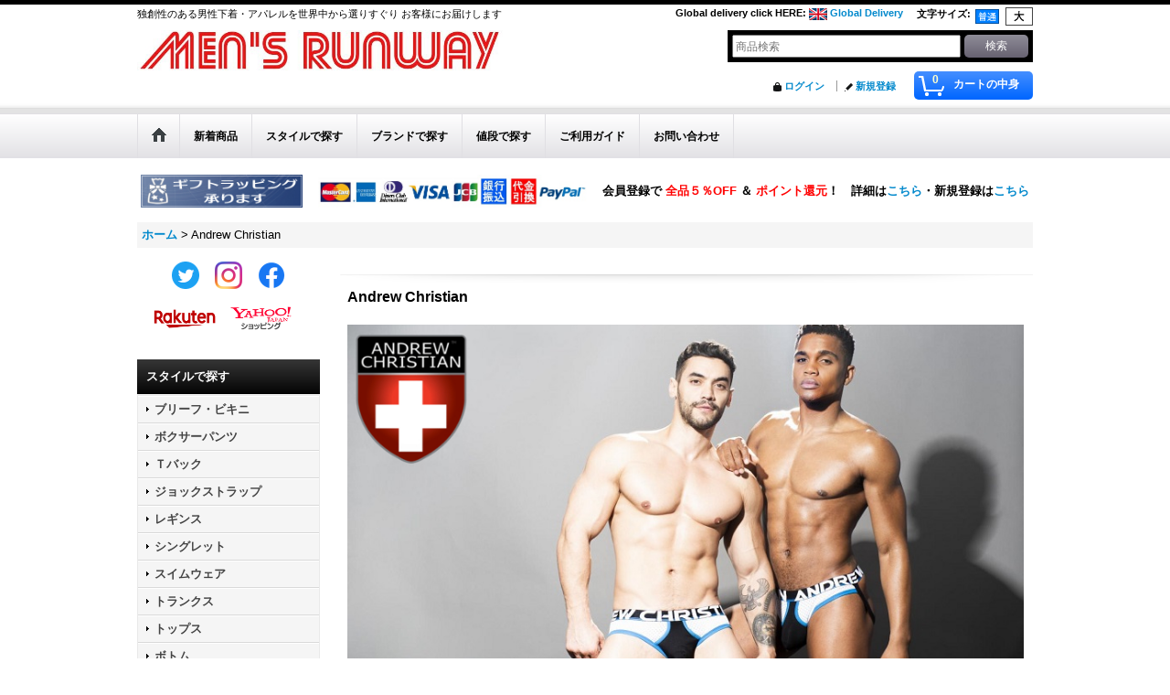

--- FILE ---
content_type: text/html; charset=UTF-8
request_url: https://www.mens-runway.net/product-list/15/0/normal
body_size: 22071
content:
<!DOCTYPE html><html lang="ja">
<head>
    <meta charset="utf-8" />
    <title>Andrew Christian (アンドリュークリスチャン) - 男性下着・アパレル専門店【メンズランウェイ】 (Page 1)</title>
    <meta name="keywords" content="ボクサーパンツ,ブリーフ,レギンス,シングレット,シースルー,メッシュ,ジョックストラップ,ケツワレ,ケツ割れ,Tバック,水着,スポーツウェア,通販,オンラインストア" />
    <meta name="description" content="独創のデザイン、自由な発想で男性下着業界を席巻しています。こだわりきったカッティング＆ハイテクの素材を使用し、快適な履き心地もとことん追求しています。 (Page 1)" />
    <link rel="alternate" type="application/rss+xml" title="RSS" href="https://www.mens-runway.net/rss/rss.php" />
    <link rel="alternate" media="only screen and (max-width: 640px)" href="https://www.mens-runway.net/phone/product-list/15" />
    <link rel="next" href="https://www.mens-runway.net/product-list/15/0/normal?page=2#items" />
    <link rel="canonical" href="https://www.mens-runway.net/product-list/15" />
    <link href="/res/layout001/style/public/font-awesome-4.7.0/css/font-awesome.min.css" rel="stylesheet" />
    <link href="https://www.mens-runway.net/res/layout001/style/common.css?1698389121" rel="stylesheet" type="text/css" media="all" />
    <link href="https://www.mens-runway.net/res/layout001/style/template.css?1811011534" rel="stylesheet" type="text/css" media="all" />
    <link href="https://www.mens-runway.net/res/layout001/style/jquery.fancybox.css" rel="stylesheet" type="text/css" media="all" />
    <link href="https://www.mens-runway.net/data/mensrunway/pc/20230812234523c60e4c.css?1691899652" rel="stylesheet" type="text/css" media="all" />
    <script src="https://www.mens-runway.net/res/layout001/js/public/jquery.js?v=420213"></script>
    <script src="https://www.mens-runway.net/res/layout001/js/underscore.js?v=3"></script>
    <script src="https://www.mens-runway.net/res/layout001/js/flipsnap.min.js"></script>
    <script src="https://www.mens-runway.net/res/layout001/js/pack/ocnk-min.js?1625028332"></script>
    <script src="https://www.mens-runway.net/res/layout001/js/pack/ranking-tab-min.js?1625028310"></script>
<link rel="shortcut icon" type="image/vnd.microsoft.icon" href="https://mensrunway.ocnk.net/data/mensrunway/image/favicon.ico">
<link rel="icon" type="image/vnd.microsoft.icon" href="https://mensrunway.ocnk.net/data/mensrunway/image/favicon.ico">
<link rel="apple-touch-icon" href="https://mensrunway.ocnk.net/data/mensrunway/image/apple-touch-icon-57x57.png">
<link rel="apple-touch-icon" href="https://mensrunway.ocnk.net/data/mensrunway/image/apple-touch-icon-60x60.png">
<link rel="apple-touch-icon" href="https://mensrunway.ocnk.net/data/mensrunway/image/apple-touch-icon-72x72.png">
<link rel="apple-touch-icon" href="https://mensrunway.ocnk.net/data/mensrunway/image/apple-touch-icon-76x76.png">
<link rel="apple-touch-icon" href="https://mensrunway.ocnk.net/data/mensrunway/image/apple-touch-icon-114x114.png">
<link rel="apple-touch-icon" href="https://mensrunway.ocnk.net/data/mensrunway/image/apple-touch-icon-120x120.png">
<link rel="apple-touch-icon" href="https://mensrunway.ocnk.net/data/mensrunway/image/apple-touch-icon-144x144.png">
<link rel="apple-touch-icon" href="https://mensrunway.ocnk.net/data/mensrunway/image/apple-touch-icon-152x152.png">
<link rel="apple-touch-icon" href="https://mensrunway.ocnk.net/data/mensrunway/image/apple-touch-icon-180x180.png">
<link rel="icon" type="image/png" href="https://mensrunway.ocnk.net/data/mensrunway/image/android-chrome-192x192.png">
<link rel="icon" type="image/png" href="https://mensrunway.ocnk.net/data/mensrunway/image/icon-48x48.png">
<link rel="icon" type="image/png" href="https://mensrunway.ocnk.net/data/mensrunway/image/icon-96x96.png">
<link rel="icon" type="image/png" href="https://mensrunway.ocnk.net/data/mensrunway/image/icon-160x160.png">
<link rel="icon" type="image/png" href="https://mensrunway.ocnk.net/data/mensrunway/image/icon-196x196.png">
<link rel="icon" type="image/png" href="https://mensrunway.ocnk.net/data/mensrunway/image/icon-16x16.png">
<link rel="icon" type="image/png" href="https://mensrunway.ocnk.net/data/mensrunway/image/icon-32x32.png">
<meta name="msapplication-TileColor">
<meta name="msapplication-TileImage">
<script async src="https://www.googletagmanager.com/gtag/js?id=UA-83880575-2"></script>
<script>
  window.dataLayer = window.dataLayer || [];
  function gtag(){dataLayer.push(arguments);}
  gtag('js', new Date());
  gtag('config', 'UA-83880575-2');
</script>

</head>

<body class="categorylist_page_body" id="categorylist_page_15">
<div id="container" class="jpn_version visitor">
<div id="inner_container">

    <header role="banner">
        <div id="header_container">
            <div id="header">

                <div id="inner_header">

                    <div id="header_top" class="fix_center clearfix">
                        <div id="copy" class="header_top_600">
独創性のある男性下着・アパレルを世界中から選りすぐり お客様にお届けします
                        </div>
                        <div id="header_font_setting">
                            <div class="font_setting">
                                <span class="set_font_title">文字サイズ<span class="colon">:</span></span>
                                <span class="set_font_normal"></span><span class="set_font_large"></span>
                            </div>
                        </div>
                        <div id="header_global_site" class="header_top_300">
                            <div class="global_site">
                                <div class="horizontal_site_list">
                                    <span class="site_list_title">Global delivery click HERE<span class="colon">:</span></span>
                                    <span class="site_list_data">
                                        <a href="http://mens-runway.com/global" target="_blank">
                                            <span class="site_list_image"><img src="https://www.mens-runway.net/res/layout001/img/all/flag/flag_uk.gif" alt="Global Delivery" width="20" height="13" class="icon_global" /></span>
                                            <span class="site_list_label">Global Delivery</span>
                                        </a>
                                    </span>
                                </div>
                            </div>


                        </div>
                    </div>

                    <div id="header_middle" class="fix_center clearfix">
                        <div id="shoptext">
<a href="https://mens-runway.net">
<img src="https://www.mens-runway.net/data/mensrunway/image/20200709_7919e6.jpg" width="400">
</a>
                        </div>
                        <div id="search" itemscope="itemscope" itemtype="http://schema.org/WebSite">
                            <meta itemprop="url" content="https://www.mens-runway.net" />
                            <form class="search_form" method="get" action="https://www.mens-runway.net/product-list/0/0/normal" role="search" itemprop="potentialAction" itemscope="itemscope" itemtype="http://schema.org/SearchAction">
                                <meta itemprop="target" content="https://www.mens-runway.net/product-list/?keyword={keyword}" />
                                <input type="search" class="largesize searchform" name="keyword" value="" placeholder="商品検索" itemprop="query-input" />
                                <span class="global_btn"><input type="submit" class="searchinput btn_size_small btn_color_common" name="Submit" value="検索" /></span>
                            </form>
                        </div>
                    </div>

                    <div id="header_bottom" class="fix_center clearfix">
                        <div id="carttop">
                            <div class="shopping_cart_button has_cart_popup" data-empty-text="">
                                <div class="cartbtn">
                                    <a href="https://www.mens-runway.net/cart">
                                        <span class="cartquantity">0</span>
                                        <span class="cartbtn_text">カートの中身</span>
                                    </a>
                                </div>
                            </div>
                        </div>

                        <div class="signin guestmember">
                            <div class="signin_box">
                                <ul>
                                    <li class="signin_top">
                                        <a href="https://www.mens-runway.net/member-login" class="secure_link">ログイン</a>
                                    </li>
                                    <li class="register_top">
                                        <a href="https://www.mens-runway.net/register" class="secure_link">新規登録</a>
                                    </li>
                                </ul>
                            </div>
                        </div>
                    </div>

                </div>

                <nav role="navigation">
                    <div id="header_navigation">
                        <div id="globalnavi" class="clearfix" data-drilldown="off">
                            <ul class="fix_center clearfix pre_load_nav dropdown">
                                <li class="header_nav h_home posleft">
                                    <a href="https://www.mens-runway.net/" class="nav_link"><span class="nav_box"><img src="https://www.mens-runway.net/res/layout001/img/navi_home_bg.gif" data-x2="https://www.mens-runway.net/res/layout001/img/navi_home_bg_x2.gif" width="45" height="45" alt="ホーム" /></span></a>
                                </li>
                                <li class="header_nav h_newitem">
                                    <a href="https://www.mens-runway.net/new/normal" class="nav_link item_list_link"><span class="nav_box">新着商品</span></a>
                                </li>
                                <li class="header_nav h_division1">
                                    <div class="header_group">
                                        <a href="javascript:void(0);" class="nav_link"><span class="nav_box">スタイルで探す</span></a>
                                    </div>
                                    <ul class="sub_menu">
                                        <li class="h_group23">
                                            <a href="https://www.mens-runway.net/product-group/23?division=1" class="item_list_link">
                                                                                                <span class="nav_text">ブリーフ・ビキニ</span>
                                            </a>
                                        </li>
                                        <li class="h_group24">
                                            <a href="https://www.mens-runway.net/product-group/24?division=1" class="item_list_link">
                                                                                                <span class="nav_text">ボクサーパンツ</span>
                                            </a>
                                        </li>
                                        <li class="h_group26">
                                            <a href="https://www.mens-runway.net/product-group/26?division=1" class="item_list_link">
                                                                                                <span class="nav_text">Ｔバック</span>
                                            </a>
                                        </li>
                                        <li class="h_group25">
                                            <a href="https://www.mens-runway.net/product-group/25?division=1" class="item_list_link">
                                                                                                <span class="nav_text">ジョックストラップ</span>
                                            </a>
                                        </li>
                                        <li class="h_group27">
                                            <a href="https://www.mens-runway.net/product-group/27?division=1" class="item_list_link">
                                                                                                <span class="nav_text">レギンス</span>
                                            </a>
                                        </li>
                                        <li class="h_group28">
                                            <a href="https://www.mens-runway.net/product-group/28?division=1" class="item_list_link">
                                                                                                <span class="nav_text">シングレット</span>
                                            </a>
                                        </li>
                                        <li class="h_group29">
                                            <a href="https://www.mens-runway.net/product-group/29?division=1" class="item_list_link">
                                                                                                <span class="nav_text">スイムウェア</span>
                                            </a>
                                        </li>
                                        <li class="h_group34">
                                            <a href="https://www.mens-runway.net/product-group/34?division=1" class="item_list_link">
                                                                                                <span class="nav_text">トランクス</span>
                                            </a>
                                        </li>
                                        <li class="h_group30">
                                            <a href="https://www.mens-runway.net/product-group/30?division=1" class="item_list_link">
                                                                                                <span class="nav_text">トップス</span>
                                            </a>
                                        </li>
                                        <li class="h_group31">
                                            <a href="https://www.mens-runway.net/product-group/31?division=1" class="item_list_link">
                                                                                                <span class="nav_text">ボトム</span>
                                            </a>
                                        </li>
                                        <li class="h_group32 posbottom">
                                            <a href="https://www.mens-runway.net/product-group/32?division=1" class="item_list_link">
                                                                                                <span class="nav_text">アクセサリー</span>
                                            </a>
                                        </li>
                                    </ul>
                                </li>
                                <li class="header_nav h_category">
                                    <div class="header_category">
                                        <a href="javascript:void(0);" class="nav_link"><span class="nav_box">ブランドで探す</span></a>
                                    </div>
                                    <ul class="sub_menu">
                                        <li class="h_maincategory57">
                                            <div class="sub_menu_button">
                                                <!-- one.content: AeeeYeee -->
                                                <a href="https://www.mens-runway.net/product-list/57/0/normal" class="item_list_link">
                                                                                                        <span class="nav_text">AeeeYeee</span>
                                                </a>
                                            </div>
                                        </li>
                                        <li class="h_maincategory42">
                                            <div class="sub_menu_button">
                                                <!-- one.content: 極小インナー -->
                                                <a href="https://www.mens-runway.net/product-list/42/0/normal" class="item_list_link">
                                                                                                        <span class="nav_text">極小インナー</span>
                                                </a>
                                            </div>
                                        </li>
                                        <li class="h_maincategory47">
                                            <div class="sub_menu_button">
                                                <!-- one.content: いちオシ！ -->
                                                <a href="javascript:void(0);" class="parent_category">
                                                                                                        <span class="nav_text">いちオシ！</span>
                                                </a>
                                            </div>
                                            <ul class="sub_menu">
                                                <li class="all_items">
                                                    <a href="https://www.mens-runway.net/product-list/47/0/normal" class="item_list_link">全商品 (いちオシ！)</a>
                                                </li>
                                                <li class="h_subcategory48">
                                                    <a href="https://www.mens-runway.net/product-list/48/0/normal" class="item_list_link">
                                                                                                                <span class="nav_text">ブリーフ・ビキニ</span>
                                                    </a>
                                                </li>
                                                <li class="h_subcategory49">
                                                    <a href="https://www.mens-runway.net/product-list/49/0/normal" class="item_list_link">
                                                                                                                <span class="nav_text">ボクサーパンツ</span>
                                                    </a>
                                                </li>
                                                <li class="h_subcategory50">
                                                    <a href="https://www.mens-runway.net/product-list/50/0/normal" class="item_list_link">
                                                                                                                <span class="nav_text">Ｔバック</span>
                                                    </a>
                                                </li>
                                                <li class="h_subcategory51">
                                                    <a href="https://www.mens-runway.net/product-list/51/0/normal" class="item_list_link">
                                                                                                                <span class="nav_text">ジョックストラップ</span>
                                                    </a>
                                                </li>
                                                <li class="h_subcategory52">
                                                    <a href="https://www.mens-runway.net/product-list/52/0/normal" class="item_list_link">
                                                                                                                <span class="nav_text">トランクス</span>
                                                    </a>
                                                </li>
                                                <li class="h_subcategory56">
                                                    <a href="https://www.mens-runway.net/product-list/56/0/normal" class="item_list_link">
                                                                                                                <span class="nav_text">スイムウェア</span>
                                                    </a>
                                                </li>
                                                <li class="h_subcategory55">
                                                    <a href="https://www.mens-runway.net/product-list/55/0/normal" class="item_list_link">
                                                                                                                <span class="nav_text">アパレル</span>
                                                    </a>
                                                </li>
                                                <li class="h_subcategory53 posbottom">
                                                    <a href="https://www.mens-runway.net/product-list/53/0/normal" class="item_list_link">
                                                                                                                <span class="nav_text">アクセサリー</span>
                                                    </a>
                                                </li>
                                            </ul>
                                        </li>
                                        <li class="h_maincategory15">
                                            <div class="sub_menu_button">
                                                <!-- one.content: Andrew Christian -->
                                                <a href="javascript:void(0);" class="parent_category">
                                                                                                        <span class="nav_text">Andrew Christian</span>
                                                </a>
                                            </div>
                                            <ul class="sub_menu">
                                                <li class="all_items">
                                                    <a href="https://www.mens-runway.net/product-list/15/0/normal" class="item_list_link">全商品 (Andrew Christian)</a>
                                                </li>
                                                <li class="h_subcategory43">
                                                    <a href="https://www.mens-runway.net/product-list/43/0/normal" class="item_list_link">
                                                                                                                <span class="nav_text">アンダーウェア</span>
                                                    </a>
                                                </li>
                                                <li class="h_subcategory44">
                                                    <a href="https://www.mens-runway.net/product-list/44/0/normal" class="item_list_link">
                                                                                                                <span class="nav_text">スイムウェア</span>
                                                    </a>
                                                </li>
                                                <li class="h_subcategory45 posbottom">
                                                    <a href="https://www.mens-runway.net/product-list/45/0/normal" class="item_list_link">
                                                                                                                <span class="nav_text">アパレル</span>
                                                    </a>
                                                </li>
                                            </ul>
                                        </li>
                                        <li class="h_maincategory12">
                                            <div class="sub_menu_button">
                                                <!-- one.content: Maskulo -->
                                                <a href="https://www.mens-runway.net/product-list/12/0/normal" class="item_list_link">
                                                                                                        <span class="nav_text">Maskulo</span>
                                                </a>
                                            </div>
                                        </li>
                                        <li class="h_maincategory13">
                                            <div class="sub_menu_button">
                                                <!-- one.content: L&#039;Homme Invisible -->
                                                <a href="https://www.mens-runway.net/product-list/13/0/normal" class="item_list_link">
                                                                                                        <span class="nav_text">L&#039;Homme Invisible</span>
                                                </a>
                                            </div>
                                        </li>
                                        <li class="h_maincategory46">
                                            <div class="sub_menu_button">
                                                <!-- one.content: TOF Paris -->
                                                <a href="https://www.mens-runway.net/product-list/46/0/normal" class="item_list_link">
                                                                                                        <span class="nav_text">TOF Paris</span>
                                                </a>
                                            </div>
                                        </li>
                                        <li class="h_maincategory14">
                                            <div class="sub_menu_button">
                                                <!-- one.content: Danny Miami -->
                                                <a href="javascript:void(0);" class="parent_category">
                                                                                                        <span class="nav_text">Danny Miami</span>
                                                </a>
                                            </div>
                                            <ul class="sub_menu">
                                                <li class="all_items">
                                                    <a href="https://www.mens-runway.net/product-list/14/0/normal" class="item_list_link">全商品 (Danny Miami)</a>
                                                </li>
                                                <li class="h_subcategory37">
                                                    <a href="https://www.mens-runway.net/product-list/37/0/normal" class="item_list_link">
                                                                                                                <span class="nav_text">アンダーウェア</span>
                                                    </a>
                                                </li>
                                                <li class="h_subcategory38 posbottom">
                                                    <a href="https://www.mens-runway.net/product-list/38/0/normal" class="item_list_link">
                                                                                                                <span class="nav_text">スイムウェア</span>
                                                    </a>
                                                </li>
                                            </ul>
                                        </li>
                                        <li class="h_maincategory41">
                                            <div class="sub_menu_button">
                                                <!-- one.content: FS MAN -->
                                                <a href="https://www.mens-runway.net/product-list/41/0/normal" class="item_list_link">
                                                                                                        <span class="nav_text">FS MAN</span>
                                                </a>
                                            </div>
                                        </li>
                                        <li class="h_maincategory39">
                                            <div class="sub_menu_button">
                                                <!-- one.content: *sstricks -->
                                                <a href="https://www.mens-runway.net/product-list/39/0/normal" class="item_list_link">
                                                                                                        <span class="nav_text">*sstricks</span>
                                                </a>
                                            </div>
                                        </li>
                                        <li class="h_maincategory16">
                                            <div class="sub_menu_button">
                                                <!-- one.content: Croota -->
                                                <a href="https://www.mens-runway.net/product-list/16/0/normal" class="item_list_link">
                                                                                                        <span class="nav_text">Croota</span>
                                                </a>
                                            </div>
                                        </li>
                                        <li class="h_maincategory17">
                                            <div class="sub_menu_button">
                                                <!-- one.content: Brave Person -->
                                                <a href="https://www.mens-runway.net/product-list/17/0/normal" class="item_list_link">
                                                                                                        <span class="nav_text">Brave Person</span>
                                                </a>
                                            </div>
                                        </li>
                                        <li class="h_maincategory19">
                                            <div class="sub_menu_button">
                                                <!-- one.content: WowHomme -->
                                                <a href="https://www.mens-runway.net/product-list/19/0/normal" class="item_list_link">
                                                                                                        <span class="nav_text">WowHomme</span>
                                                </a>
                                            </div>
                                        </li>
                                        <li class="h_maincategory20">
                                            <div class="sub_menu_button">
                                                <!-- one.content: Woxuan -->
                                                <a href="https://www.mens-runway.net/product-list/20/0/normal" class="item_list_link">
                                                                                                        <span class="nav_text">Woxuan</span>
                                                </a>
                                            </div>
                                        </li>
                                        <li class="h_maincategory21">
                                            <div class="sub_menu_button">
                                                <!-- one.content: D.M. -->
                                                <a href="https://www.mens-runway.net/product-list/21/0/normal" class="item_list_link">
                                                                                                        <span class="nav_text">D.M.</span>
                                                </a>
                                            </div>
                                        </li>
                                        <li class="h_maincategory22">
                                            <div class="sub_menu_button">
                                                <!-- one.content: JockMail -->
                                                <a href="https://www.mens-runway.net/product-list/22/0/normal" class="item_list_link">
                                                                                                        <span class="nav_text">JockMail</span>
                                                </a>
                                            </div>
                                        </li>
                                        <li class="h_maincategory23">
                                            <div class="sub_menu_button">
                                                <!-- one.content: SEEINNER -->
                                                <a href="https://www.mens-runway.net/product-list/23/0/normal" class="item_list_link">
                                                                                                        <span class="nav_text">SEEINNER</span>
                                                </a>
                                            </div>
                                        </li>
                                        <li class="h_maincategory25">
                                            <div class="sub_menu_button">
                                                <!-- one.content: Seobean -->
                                                <a href="https://www.mens-runway.net/product-list/25/0/normal" class="item_list_link">
                                                                                                        <span class="nav_text">Seobean</span>
                                                </a>
                                            </div>
                                        </li>
                                        <li class="h_maincategory27">
                                            <div class="sub_menu_button">
                                                <!-- one.content: Propaganda -->
                                                <a href="https://www.mens-runway.net/product-list/27/0/normal" class="item_list_link">
                                                                                                        <span class="nav_text">Propaganda</span>
                                                </a>
                                            </div>
                                        </li>
                                        <li class="h_maincategory28">
                                            <div class="sub_menu_button">
                                                <!-- one.content: C-IN2 -->
                                                <a href="https://www.mens-runway.net/product-list/28/0/normal" class="item_list_link">
                                                                                                        <span class="nav_text">C-IN2</span>
                                                </a>
                                            </div>
                                        </li>
                                        <li class="h_maincategory29">
                                            <div class="sub_menu_button">
                                                <!-- one.content: TWOMUCH -->
                                                <a href="https://www.mens-runway.net/product-list/29/0/normal" class="item_list_link">
                                                                                                        <span class="nav_text">TWOMUCH</span>
                                                </a>
                                            </div>
                                        </li>
                                        <li class="h_maincategory30">
                                            <div class="sub_menu_button">
                                                <!-- one.content: Seid Wear -->
                                                <a href="https://www.mens-runway.net/product-list/30/0/normal" class="item_list_link">
                                                                                                        <span class="nav_text">Seid Wear</span>
                                                </a>
                                            </div>
                                        </li>
                                        <li class="h_maincategory31">
                                            <div class="sub_menu_button">
                                                <!-- one.content: Marcuse -->
                                                <a href="https://www.mens-runway.net/product-list/31/0/normal" class="item_list_link">
                                                                                                        <span class="nav_text">Marcuse</span>
                                                </a>
                                            </div>
                                        </li>
                                        <li class="h_maincategory33">
                                            <div class="sub_menu_button">
                                                <!-- one.content: Cockcon -->
                                                <a href="https://www.mens-runway.net/product-list/33/0/normal" class="item_list_link">
                                                                                                        <span class="nav_text">Cockcon</span>
                                                </a>
                                            </div>
                                        </li>
                                        <li class="h_maincategory34">
                                            <div class="sub_menu_button">
                                                <!-- one.content: Howeray -->
                                                <a href="https://www.mens-runway.net/product-list/34/0/normal" class="item_list_link">
                                                                                                        <span class="nav_text">Howeray</span>
                                                </a>
                                            </div>
                                        </li>
                                        <li class="h_maincategory35">
                                            <div class="sub_menu_button">
                                                <!-- one.content: AsianBum -->
                                                <a href="https://www.mens-runway.net/product-list/35/0/normal" class="item_list_link">
                                                                                                        <span class="nav_text">AsianBum</span>
                                                </a>
                                            </div>
                                        </li>
                                        <li class="h_maincategory36">
                                            <div class="sub_menu_button">
                                                <!-- one.content: その他 -->
                                                <a href="https://www.mens-runway.net/product-list/36/0/normal" class="item_list_link">
                                                                                                        <span class="nav_text">その他</span>
                                                </a>
                                            </div>
                                        </li>
                                    </ul>
                                </li>
                                <li class="header_nav h_division2">
                                    <div class="header_group">
                                        <a href="javascript:void(0);" class="nav_link"><span class="nav_box">値段で探す</span></a>
                                    </div>
                                    <ul class="sub_menu">
                                        <li class="h_group43">
                                            <a href="https://www.mens-runway.net/product-group/43?division=2" class="item_list_link">
                                                                                                <span class="nav_text">福袋</span>
                                            </a>
                                        </li>
                                        <li class="h_group33">
                                            <a href="https://www.mens-runway.net/product-group/33?division=2" class="item_list_link">
                                                                                                <span class="nav_text">Outlet</span>
                                            </a>
                                        </li>
                                        <li class="h_group36">
                                            <a href="https://www.mens-runway.net/product-group/36?division=2" class="item_list_link">
                                                                                                <span class="nav_text">1 〜 999円商品</span>
                                            </a>
                                        </li>
                                        <li class="h_group37">
                                            <a href="https://www.mens-runway.net/product-group/37?division=2" class="item_list_link">
                                                                                                <span class="nav_text">1000 〜 1499円商品</span>
                                            </a>
                                        </li>
                                        <li class="h_group38">
                                            <a href="https://www.mens-runway.net/product-group/38?division=2" class="item_list_link">
                                                                                                <span class="nav_text">1500 〜 1999円商品</span>
                                            </a>
                                        </li>
                                        <li class="h_group39">
                                            <a href="https://www.mens-runway.net/product-group/39?division=2" class="item_list_link">
                                                                                                <span class="nav_text">2000 〜 2999円商品</span>
                                            </a>
                                        </li>
                                        <li class="h_group40">
                                            <a href="https://www.mens-runway.net/product-group/40?division=2" class="item_list_link">
                                                                                                <span class="nav_text">3000 〜 3999円商品</span>
                                            </a>
                                        </li>
                                        <li class="h_group41 posbottom">
                                            <a href="https://www.mens-runway.net/product-group/41?division=2" class="item_list_link">
                                                                                                <span class="nav_text">4000円以上商品</span>
                                            </a>
                                        </li>
                                    </ul>
                                </li>
                                <li class="header_nav h_link_item_1">
                                    <a href="https://www.mens-runway.net/page/2" class="nav_link"><span class="nav_box">ご利用ガイド</span></a>
                                </li>
                                <li class="header_nav h_inquiry posright">
                                    <a href="https://www.mens-runway.net/contact" class="nav_link secure_link"><span class="nav_box">お問い合わせ</span></a>
                                </li>
                            </ul>
                        </div>
                    </div>
                </nav>

            </div>        </div>
    </header>
    <div id="contents_top">
        <div class="fix_center" id="inner_contents_top">
<br>
<center>

<!--
<a href="https://www.mens-runway.net/news-detail/161" target="_new">
<img src="https://www.mens-runway.net/data/mensrunway/image/coupon_780x150.jpg" width="100%"></a><br>
<br>
-->




<a href="https://www.mens-runway.net/page/gift">
<img src="https://www.mens-runway.net/data/mensrunway/image/gift.jpg" width="18%"></a>　
<img src="https://www.mens-runway.net/data/mensrunway/image/payment_logo.jpg" width="30%">　

<strong>
<font size="2">
会員登録で<font color="red"> 全品５％OFF</font> ＆ <font color="red">ポイント還元</font>！　詳細は<a href="https://www.mens-runway.net/page/2#help_member">こちら</a>・新規登録は<a href="https://www.mens-runway.net/register">こちら</a>
<br>
</font>
</strong>
</center>
        </div>
    </div>

    <div id="contents">
        <div id="inner_contents" class="fix_center clearfix">

<div id="pan">
    <ol class="breadcrumb_list" itemscope itemtype="https://schema.org/BreadcrumbList">
        <li class="breadcrumb_nav pannavi1" itemprop="itemListElement" itemscope itemtype="https://schema.org/ListItem">
            <a href="https://www.mens-runway.net/" itemprop="item">
                <span class="breadcrumb_text" itemprop="name">ホーム</span>
            </a>
            <meta itemprop="position" content="1">
        </li>
        <li class="breadcrumb_nav" itemprop="itemListElement" itemscope itemtype="https://schema.org/ListItem">
            <span class="gt">&gt;</span>
                <span class="thispage" itemprop="name">Andrew Christian</span>
            <meta itemprop="position" content="2">
        </li>
    </ol>
</div>

            <div id="leftcol" class="side_col" role="complementary">


                <div class="side_box freearea_box" data-free="c3">
<center>
<a href="https://twitter.com/MensRunway" target="_new">
<img src="https://www.mens-runway.net/data/mensrunway/image/Twitter_Social_Icon_Circle_Color.png" width="30"></a>　
<a href="https://www.instagram.com/mens_runway/" target="_new">
<img src="https://www.mens-runway.net/data/mensrunway/image/IG_Glyph_Fill.png" width="30"></a>　
<a href="https://www.facebook.com/Mens-Runway-976866252503586/" target="_new">
<img src="https://www.mens-runway.net/data/mensrunway/image/f_logo_RGB-Blue_58.png" width="30"></a>
<br>
<br>
<a href="https://www.rakuten.co.jp/coolst/index.html" target="_new">
<img src="https://www.mens-runway.net/data/mensrunway/image/rakuten_600x185.png" width="40%"></a>
<a href="https://store.shopping.yahoo.co.jp/mensrunway/" target="_new">
<img src="https://www.mens-runway.net/data/mensrunway/image/yahoo_600x220.png" width="40%"></a>　
</center>
                </div>
                                                                                                                                                                                                                                                                                                                                                                                                                                                            <section>
                    <div class="side_box pickupcategory pickupcategory_division1">
                        <div class="section_title">
                            <h2>スタイルで探す</h2>
                        </div>
                        <ul class="side_contents pickupcategory_list">
                            <li class="pickupcategory23">
                                <a href="https://www.mens-runway.net/product-group/23/0/normal?division=1" class="item_list_link">
                                                                        <span class="nav_text">ブリーフ・ビキニ</span>
                                </a>
                            </li>
                            <li class="pickupcategory24">
                                <a href="https://www.mens-runway.net/product-group/24/0/normal?division=1" class="item_list_link">
                                                                        <span class="nav_text">ボクサーパンツ</span>
                                </a>
                            </li>
                            <li class="pickupcategory26">
                                <a href="https://www.mens-runway.net/product-group/26/0/normal?division=1" class="item_list_link">
                                                                        <span class="nav_text">Ｔバック</span>
                                </a>
                            </li>
                            <li class="pickupcategory25">
                                <a href="https://www.mens-runway.net/product-group/25/0/normal?division=1" class="item_list_link">
                                                                        <span class="nav_text">ジョックストラップ</span>
                                </a>
                            </li>
                            <li class="pickupcategory27">
                                <a href="https://www.mens-runway.net/product-group/27/0/normal?division=1" class="item_list_link">
                                                                        <span class="nav_text">レギンス</span>
                                </a>
                            </li>
                            <li class="pickupcategory28">
                                <a href="https://www.mens-runway.net/product-group/28/0/normal?division=1" class="item_list_link">
                                                                        <span class="nav_text">シングレット</span>
                                </a>
                            </li>
                            <li class="pickupcategory29">
                                <a href="https://www.mens-runway.net/product-group/29/0/normal?division=1" class="item_list_link">
                                                                        <span class="nav_text">スイムウェア</span>
                                </a>
                            </li>
                            <li class="pickupcategory34">
                                <a href="https://www.mens-runway.net/product-group/34/0/normal?division=1" class="item_list_link">
                                                                        <span class="nav_text">トランクス</span>
                                </a>
                            </li>
                            <li class="pickupcategory30">
                                <a href="https://www.mens-runway.net/product-group/30/0/normal?division=1" class="item_list_link">
                                                                        <span class="nav_text">トップス</span>
                                </a>
                            </li>
                            <li class="pickupcategory31">
                                <a href="https://www.mens-runway.net/product-group/31/0/normal?division=1" class="item_list_link">
                                                                        <span class="nav_text">ボトム</span>
                                </a>
                            </li>
                            <li class="pickupcategory32 posbottom">
                                <a href="https://www.mens-runway.net/product-group/32/0/normal?division=1" class="item_list_link">
                                                                        <span class="nav_text">アクセサリー</span>
                                </a>
                            </li>
                        </ul>
                    </div>
                </section>

                                                                                                                                                                                                                                                                                                                                                                                                                                                                                                                                                                                                                                                                                                                                                                                                                                                                                                                                                                                                                                                                                                                                    <section>
                    <div class="side_box category">
                        <div class="section_title">
                            <h2>ブランドで探す</h2>
                        </div>
                        <ul class="side_contents category_list side_category_popup">
                            <li class="parent_category maincategory57">
                                <div class="maincategory">
                                    <a href="https://www.mens-runway.net/product-list/57/0/normal" class="parentcategory_link categorylink57 item_list_link">
                                                                                <span class="nav_text">AeeeYeee</span>
                                    </a>
                                </div>
                            </li>
                            <li class="parent_category maincategory42">
                                <div class="maincategory">
                                    <a href="https://www.mens-runway.net/product-list/42/0/normal" class="parentcategory_link categorylink42 item_list_link">
                                                                                <span class="nav_text">極小インナー</span>
                                    </a>
                                </div>
                            </li>
                            <li class="parent_category maincategory47">
                                <div class="parentcategory">
                                    <a href="javascript:void(0);" class="parentcategory_link categorylink47 item_list_link has_sub_category">
                                                                                <span class="nav_text">いちオシ！</span>
                                    </a>
                                </div>
                                <div class="sub_category_box folder47" style="">
                                    <ul class="subcategories">
                                        <li class="all_sub_category postop">
                                            <a href="https://www.mens-runway.net/product-list/47/0/normal" class="all_sub_category item_list_link">全商品 (いちオシ！)</a>
                                        </li>
                                        <li class="subcategory48">
                                            <a href="https://www.mens-runway.net/product-list/48/0/normal" class="categorylink48 item_list_link">
                                                                                                <span class="nav_text">ブリーフ・ビキニ</span>
                                            </a>
                                        </li>
                                        <li class="subcategory49">
                                            <a href="https://www.mens-runway.net/product-list/49/0/normal" class="categorylink49 item_list_link">
                                                                                                <span class="nav_text">ボクサーパンツ</span>
                                            </a>
                                        </li>
                                        <li class="subcategory50">
                                            <a href="https://www.mens-runway.net/product-list/50/0/normal" class="categorylink50 item_list_link">
                                                                                                <span class="nav_text">Ｔバック</span>
                                            </a>
                                        </li>
                                        <li class="subcategory51">
                                            <a href="https://www.mens-runway.net/product-list/51/0/normal" class="categorylink51 item_list_link">
                                                                                                <span class="nav_text">ジョックストラップ</span>
                                            </a>
                                        </li>
                                        <li class="subcategory52">
                                            <a href="https://www.mens-runway.net/product-list/52/0/normal" class="categorylink52 item_list_link">
                                                                                                <span class="nav_text">トランクス</span>
                                            </a>
                                        </li>
                                        <li class="subcategory56">
                                            <a href="https://www.mens-runway.net/product-list/56/0/normal" class="categorylink56 item_list_link">
                                                                                                <span class="nav_text">スイムウェア</span>
                                            </a>
                                        </li>
                                        <li class="subcategory55">
                                            <a href="https://www.mens-runway.net/product-list/55/0/normal" class="categorylink55 item_list_link">
                                                                                                <span class="nav_text">アパレル</span>
                                            </a>
                                        </li>
                                        <li class="subcategory53 posbottom">
                                            <a href="https://www.mens-runway.net/product-list/53/0/normal" class="categorylink53 item_list_link posbottom">
                                                                                                <span class="nav_text">アクセサリー</span>
                                            </a>
                                        </li>
                                    </ul>
                                </div>
                            </li>
                            <li class="parent_category maincategory15 nav_on">
                                <div class="parentcategory">
                                    <a href="javascript:void(0);" class="parentcategory_link categorylink15 item_list_link parent_category has_sub_category nav_on">
                                                                                <span class="nav_text">Andrew Christian</span>
                                    </a>
                                </div>
                                <div class="sub_category_box folder15">
                                    <ul class="subcategories">
                                        <li class="all_sub_category nav_on postop">
                                            <a href="https://www.mens-runway.net/product-list/15/0/normal" class="all_sub_category item_list_link nav_on">全商品 (Andrew Christian)</a>
                                        </li>
                                        <li class="subcategory43">
                                            <a href="https://www.mens-runway.net/product-list/43/0/normal" class="categorylink43 item_list_link">
                                                                                                <span class="nav_text">アンダーウェア</span>
                                            </a>
                                        </li>
                                        <li class="subcategory44">
                                            <a href="https://www.mens-runway.net/product-list/44/0/normal" class="categorylink44 item_list_link">
                                                                                                <span class="nav_text">スイムウェア</span>
                                            </a>
                                        </li>
                                        <li class="subcategory45 posbottom">
                                            <a href="https://www.mens-runway.net/product-list/45/0/normal" class="categorylink45 item_list_link posbottom">
                                                                                                <span class="nav_text">アパレル</span>
                                            </a>
                                        </li>
                                    </ul>
                                </div>
                            </li>
                            <li class="parent_category maincategory12">
                                <div class="maincategory">
                                    <a href="https://www.mens-runway.net/product-list/12/0/normal" class="parentcategory_link categorylink12 item_list_link">
                                                                                <span class="nav_text">Maskulo</span>
                                    </a>
                                </div>
                            </li>
                            <li class="parent_category maincategory13">
                                <div class="maincategory">
                                    <a href="https://www.mens-runway.net/product-list/13/0/normal" class="parentcategory_link categorylink13 item_list_link">
                                                                                <span class="nav_text">L&#039;Homme Invisible</span>
                                    </a>
                                </div>
                            </li>
                            <li class="parent_category maincategory46">
                                <div class="maincategory">
                                    <a href="https://www.mens-runway.net/product-list/46/0/normal" class="parentcategory_link categorylink46 item_list_link">
                                                                                <span class="nav_text">TOF Paris</span>
                                    </a>
                                </div>
                            </li>
                            <li class="parent_category maincategory14">
                                <div class="parentcategory">
                                    <a href="javascript:void(0);" class="parentcategory_link categorylink14 item_list_link has_sub_category">
                                                                                <span class="nav_text">Danny Miami</span>
                                    </a>
                                </div>
                                <div class="sub_category_box folder14" style="">
                                    <ul class="subcategories">
                                        <li class="all_sub_category postop">
                                            <a href="https://www.mens-runway.net/product-list/14/0/normal" class="all_sub_category item_list_link">全商品 (Danny Miami)</a>
                                        </li>
                                        <li class="subcategory37">
                                            <a href="https://www.mens-runway.net/product-list/37/0/normal" class="categorylink37 item_list_link">
                                                                                                <span class="nav_text">アンダーウェア</span>
                                            </a>
                                        </li>
                                        <li class="subcategory38 posbottom">
                                            <a href="https://www.mens-runway.net/product-list/38/0/normal" class="categorylink38 item_list_link posbottom">
                                                                                                <span class="nav_text">スイムウェア</span>
                                            </a>
                                        </li>
                                    </ul>
                                </div>
                            </li>
                            <li class="parent_category maincategory41">
                                <div class="maincategory">
                                    <a href="https://www.mens-runway.net/product-list/41/0/normal" class="parentcategory_link categorylink41 item_list_link">
                                                                                <span class="nav_text">FS MAN</span>
                                    </a>
                                </div>
                            </li>
                            <li class="parent_category maincategory39">
                                <div class="maincategory">
                                    <a href="https://www.mens-runway.net/product-list/39/0/normal" class="parentcategory_link categorylink39 item_list_link">
                                                                                <span class="nav_text">*sstricks</span>
                                    </a>
                                </div>
                            </li>
                            <li class="parent_category maincategory16">
                                <div class="maincategory">
                                    <a href="https://www.mens-runway.net/product-list/16/0/normal" class="parentcategory_link categorylink16 item_list_link">
                                                                                <span class="nav_text">Croota</span>
                                    </a>
                                </div>
                            </li>
                            <li class="parent_category maincategory17">
                                <div class="maincategory">
                                    <a href="https://www.mens-runway.net/product-list/17/0/normal" class="parentcategory_link categorylink17 item_list_link">
                                                                                <span class="nav_text">Brave Person</span>
                                    </a>
                                </div>
                            </li>
                            <li class="parent_category maincategory19">
                                <div class="maincategory">
                                    <a href="https://www.mens-runway.net/product-list/19/0/normal" class="parentcategory_link categorylink19 item_list_link">
                                                                                <span class="nav_text">WowHomme</span>
                                    </a>
                                </div>
                            </li>
                            <li class="parent_category maincategory20">
                                <div class="maincategory">
                                    <a href="https://www.mens-runway.net/product-list/20/0/normal" class="parentcategory_link categorylink20 item_list_link">
                                                                                <span class="nav_text">Woxuan</span>
                                    </a>
                                </div>
                            </li>
                            <li class="parent_category maincategory21">
                                <div class="maincategory">
                                    <a href="https://www.mens-runway.net/product-list/21/0/normal" class="parentcategory_link categorylink21 item_list_link">
                                                                                <span class="nav_text">D.M.</span>
                                    </a>
                                </div>
                            </li>
                            <li class="parent_category maincategory22">
                                <div class="maincategory">
                                    <a href="https://www.mens-runway.net/product-list/22/0/normal" class="parentcategory_link categorylink22 item_list_link">
                                                                                <span class="nav_text">JockMail</span>
                                    </a>
                                </div>
                            </li>
                            <li class="parent_category maincategory23">
                                <div class="maincategory">
                                    <a href="https://www.mens-runway.net/product-list/23/0/normal" class="parentcategory_link categorylink23 item_list_link">
                                                                                <span class="nav_text">SEEINNER</span>
                                    </a>
                                </div>
                            </li>
                            <li class="parent_category maincategory25">
                                <div class="maincategory">
                                    <a href="https://www.mens-runway.net/product-list/25/0/normal" class="parentcategory_link categorylink25 item_list_link">
                                                                                <span class="nav_text">Seobean</span>
                                    </a>
                                </div>
                            </li>
                            <li class="parent_category maincategory27">
                                <div class="maincategory">
                                    <a href="https://www.mens-runway.net/product-list/27/0/normal" class="parentcategory_link categorylink27 item_list_link">
                                                                                <span class="nav_text">Propaganda</span>
                                    </a>
                                </div>
                            </li>
                            <li class="parent_category maincategory28">
                                <div class="maincategory">
                                    <a href="https://www.mens-runway.net/product-list/28/0/normal" class="parentcategory_link categorylink28 item_list_link">
                                                                                <span class="nav_text">C-IN2</span>
                                    </a>
                                </div>
                            </li>
                            <li class="parent_category maincategory29">
                                <div class="maincategory">
                                    <a href="https://www.mens-runway.net/product-list/29/0/normal" class="parentcategory_link categorylink29 item_list_link">
                                                                                <span class="nav_text">TWOMUCH</span>
                                    </a>
                                </div>
                            </li>
                            <li class="parent_category maincategory30">
                                <div class="maincategory">
                                    <a href="https://www.mens-runway.net/product-list/30/0/normal" class="parentcategory_link categorylink30 item_list_link">
                                                                                <span class="nav_text">Seid Wear</span>
                                    </a>
                                </div>
                            </li>
                            <li class="parent_category maincategory31">
                                <div class="maincategory">
                                    <a href="https://www.mens-runway.net/product-list/31/0/normal" class="parentcategory_link categorylink31 item_list_link">
                                                                                <span class="nav_text">Marcuse</span>
                                    </a>
                                </div>
                            </li>
                            <li class="parent_category maincategory33">
                                <div class="maincategory">
                                    <a href="https://www.mens-runway.net/product-list/33/0/normal" class="parentcategory_link categorylink33 item_list_link">
                                                                                <span class="nav_text">Cockcon</span>
                                    </a>
                                </div>
                            </li>
                            <li class="parent_category maincategory34">
                                <div class="maincategory">
                                    <a href="https://www.mens-runway.net/product-list/34/0/normal" class="parentcategory_link categorylink34 item_list_link">
                                                                                <span class="nav_text">Howeray</span>
                                    </a>
                                </div>
                            </li>
                            <li class="parent_category maincategory35">
                                <div class="maincategory">
                                    <a href="https://www.mens-runway.net/product-list/35/0/normal" class="parentcategory_link categorylink35 item_list_link">
                                                                                <span class="nav_text">AsianBum</span>
                                    </a>
                                </div>
                            </li>
                            <li class="parent_category maincategory36">
                                <div class="maincategory">
                                    <a href="https://www.mens-runway.net/product-list/36/0/normal" class="parentcategory_link categorylink36 item_list_link">
                                                                                <span class="nav_text">その他</span>
                                    </a>
                                </div>
                            </li>
                        </ul>
                    </div>
                </section>

                                                                                                                                                                                                                                                                                                                                                <section>
                    <div class="side_box pickupcategory pickupcategory_division2">
                        <div class="section_title">
                            <h2>値段で探す</h2>
                        </div>
                        <ul class="side_contents pickupcategory_list">
                            <li class="pickupcategory43">
                                <a href="https://www.mens-runway.net/product-group/43/0/normal?division=2" class="item_list_link">
                                                                        <span class="nav_text">福袋</span>
                                </a>
                            </li>
                            <li class="pickupcategory33">
                                <a href="https://www.mens-runway.net/product-group/33/0/normal?division=2" class="item_list_link">
                                                                        <span class="nav_text">Outlet</span>
                                </a>
                            </li>
                            <li class="pickupcategory36">
                                <a href="https://www.mens-runway.net/product-group/36/0/normal?division=2" class="item_list_link">
                                                                        <span class="nav_text">1 〜 999円商品</span>
                                </a>
                            </li>
                            <li class="pickupcategory37">
                                <a href="https://www.mens-runway.net/product-group/37/0/normal?division=2" class="item_list_link">
                                                                        <span class="nav_text">1000 〜 1499円商品</span>
                                </a>
                            </li>
                            <li class="pickupcategory38">
                                <a href="https://www.mens-runway.net/product-group/38/0/normal?division=2" class="item_list_link">
                                                                        <span class="nav_text">1500 〜 1999円商品</span>
                                </a>
                            </li>
                            <li class="pickupcategory39">
                                <a href="https://www.mens-runway.net/product-group/39/0/normal?division=2" class="item_list_link">
                                                                        <span class="nav_text">2000 〜 2999円商品</span>
                                </a>
                            </li>
                            <li class="pickupcategory40">
                                <a href="https://www.mens-runway.net/product-group/40/0/normal?division=2" class="item_list_link">
                                                                        <span class="nav_text">3000 〜 3999円商品</span>
                                </a>
                            </li>
                            <li class="pickupcategory41 posbottom">
                                <a href="https://www.mens-runway.net/product-group/41/0/normal?division=2" class="item_list_link">
                                                                        <span class="nav_text">4000円以上商品</span>
                                </a>
                            </li>
                        </ul>
                    </div>
                </section>

                <div class="side_box globalnavi_side side_freepage_list">
                    <ul class="side_contents navi_list">
                        <li class="side_navi freepage2">
                            <a href="https://www.mens-runway.net/page/2">ご利用ガイド</a>
                        </li>
                        <li class="side_navi freepage13 posbottom">
                            <a href="https://www.mens-runway.net/page/gift">ギフトラッピング</a>
                        </li>
                    </ul>
                </div>

                <div class="side_box globalnavi_side side_menu_list">
                    <ul class="side_contents navi_list">
                        <li class="side_navi s_mailmagazine">
                            <a href="https://www.mens-runway.net/mail" class="secure_link">ニュースレター</a>
                        </li>
                        <li class="side_navi s_inquiry">
                            <a href="https://www.mens-runway.net/contact" class="secure_link">お問い合わせ</a>
                        </li>
                        <li class="side_navi s_legal posbottom">
                            <a href="https://www.mens-runway.net/info">特定商取引法表示</a>
                        </li>
                    </ul>
                </div>

<div class="ajax_calendar" data-area="side" data-title="カレンダー"></div>                <aside>
                    <div class="side_box side_banner">
                        <div class="banner_box ssl_banner">
                            <img src="https://www.mens-runway.net/res/layout001/img/all/ssl.gif" data-x2="https://www.mens-runway.net/res/layout001/img/all/ssl_x2.gif" alt="SSL" width="115" height="55" />
                        </div>
                    </div>
                </aside>

            </div>


            <div id="maincol2" role="main">
                <div id="main_container">


                <article>
                    <div class="page_box item_box itemlist">
                        <div class="page_title">
                            <h2>
                                Andrew Christian
</h2>
                        </div>
                                                                                                                                                                                                                                                                                                                                                                                                                                                                                                                                                                                                                                                                                                                                                                                                                                                                                                                                                                                                                                                                                                                                                                                                                                                                                                                                                                                                                                                                                                                                                                                                                                                                            <div class="page_contents categorylist_contents">
                            <div class="inner_page_contents">
                            <div class="categorylist_desc main_desc">
                                <div class="list_comment">
                                    <center>


<img src="https://www.mens-runway.net/data/mensrunway/image/andrew_category.jpg" width="100%"><br>



<!--
<a href="https://mens-runway.net/news-detail/103" target="_new">
<img src="https://www.mens-runway.net/data/mensrunway/image/Andrew_15OFF_20231025.jpg" width="100%"></a><br>
-->



</center>
<br>
アメリカL.A.発のAndrew Christian (アンドリュークリスチャン)、最も勢いのある男性下着ブランドの一つです。<br>独創のデザイン、自由な発想でメンズアンダーウェア界を席巻しています。<br>斬新なデザインとともに、こだわりきったカッティング＆ハイテクの素材を使用し、快適な履き心地もとことん追求しています。<br>
<br>
<br>
<center>
<a href="https://www.mens-runway.net/product-list/43" class="catebtn">アンダーウェア</a>　
<a href="https://www.mens-runway.net/product-list/44" class="catebtn">スイムウェア</a>　
<a href="https://www.mens-runway.net/product-list/45" class="catebtn">ア パ レ ル</a>
</center>
<br>
<br>

                                </div>
                            </div>
                            <a id="items"></a>
                            <form method="get" class="item_sort_form" action="https://www.mens-runway.net/product-list/15/0/normal#items">
                                <div class="sort clearfix">
                                    <div class="sort_number">
                                        <p>
                                            <label for="displaynumber">表示数<span class="colon">:</span></label>
                                            <select id="displaynumber" name="num" onchange="this.form.submit();">
                                                <option value="10">10</option>
                                                <option value="20">20</option>
                                                <option value="30" selected="selected">30</option>
                                                <option value="50">50</option>
                                                <option value="100">100</option>
                                            </select>
                                        </p>
                                    </div>
                                    <div class="sort_size">
                                        <p>
                                            <label for="listphotosize"><span class="photosize_label">画像</span><span class="colon">:</span></label>
                                            <select id="listphotosize" name="img" onchange="this.form.submit();">
                                                <option value="120">小</option>
                                                <option value="160">中</option>
                                                <option value="200" selected="selected">大</option>
                                            </select>
                                        </p>
                                    </div>
                                    <div class="sort_stock">
                                        <p>
                                            <label for="available" class="check_label">
                                                <input type="checkbox" name="available" id="available" value="1" onclick="this.form.submit();" /><span class="only_available_label">在庫あり</span>
                                            </label>
                                        </p>
                                    </div>
                                    <div class="sort_order">

                                        <p>
                                            <label for="sort"><span class="sort_label">並び順</span><span class="colon">:</span></label>
                                            <select name="sort" id="sort" onchange="this.form.submit();">
                                                <option value="" selected="selected">選択してください</option>
                                                <option value="featured">おすすめ順</option>
                                                <option value="price">価格の安い順</option>
                                                <option value="price-desc">価格の高い順</option>
                                                <option value="rank">売れ筋順</option>
                                            </select>
                                        </p>
                                    </div>
                                    <div class="sort_layout">
                                        <p class="clearfix">
                                            <span class="layout_title">表示方法</span><span class="colon">:</span>
                                            <span class="sort_layout_icons"><a class="layout_photo" title="写真のみ一覧" href="https://www.mens-runway.net/product-list/15/0/photo#items"><img width="34" height="13" alt="写真のみ一覧" class="vami img_opacity" src="https://www.mens-runway.net/res/layout001/img/layout_photo.gif" data-x2="https://www.mens-runway.net/res/layout001/img/layout_photo_x2.gif" /></a><a class="layout_desc" title="説明付き一覧" href="https://www.mens-runway.net/product-list/15/0/normal#items"><img width="34" height="13" class="vami" alt="説明付き一覧" src="https://www.mens-runway.net/res/layout001/img/layout_text.gif" data-x2="https://www.mens-runway.net/res/layout001/img/layout_text_x2.gif" /></a></span>
                                        </p>
                                    </div>
                                </div>
                            </form>
                            <div class="category_item_count">
                                <p class="count_number">
                                    <span class="number">288</span><span class="count_suffix">件</span>
                                </p>
                            </div>
                            <div id="pagertop" class="pager">
<strong>1</strong><a href="/product-list/15/0/normal?page=2#items" class="pager_btn">2</a><a href="/product-list/15/0/normal?page=3#items" class="pager_btn">3</a><a href="/product-list/15/0/normal?page=4#items" class="pager_btn">4</a><a href="/product-list/15/0/normal?page=5#items" class="pager_btn">5</a><a href="/product-list/15/0/normal?page=6#items" class="pager_btn">6</a><span class="three_dots">...</span><a href="/product-list/15/0/normal?page=10#items" class="to_last_page pager_btn">10</a><a href="/product-list/15/0/normal?page=2#items" class="to_next_page pager_btn">次<span class="arrow">&raquo;</span></a>
                            </div>
                            <div class="itemlist_box text_layout">
                                <ul class="layout200 clearfix">
                                            <li class="list_item_cell list_item_2819 postop">
                                        <div class="item_data clearfix" data-product-id="2819">
                                            <a href="https://www.mens-runway.net/product/2819">
                                                <div class="global_photo itemph_itemlist_2819">
                                                    <div class="inner_global_photo">
                                                        <img src="https://www.mens-runway.net/data/mensrunway/_/70726f647563742f616339333632385f6d61696e2e6a7067003230300000660066.jpg" data-x2="https://www.mens-runway.net/data/mensrunway/_/70726f647563742f616339333632385f6d61696e2e6a7067003430300000740066.jpg" alt="Andrew Christian【アンドリュークリスチャン】ボクサーパンツ メンズ下着 ブランド アンダーウェア アンクリ Hamptons Capsule ボクサー" width="200" height="200" />
                                                    </div>

                                                </div>
                                            </a>
                                            <div class="text_data">
                                                <a href="https://www.mens-runway.net/product/2819">
                                                    <p class="item_name">
                                                        <span class="goods_name">Andrew Christian【アンドリュークリスチャン】ボクサーパンツ メンズ下着 ブランド アンダーウェア アンクリ Hamptons Capsule ボクサー</span>
                                                        <wbr /><span class="model_number"><span class="bracket">[</span><span class="model_number_value">ac93628</span><span class="bracket">]</span></span>
                                                    </p>
                                                    <p class="common_icon">
                                                        <img src="https://www.mens-runway.net/res/css119/img/new.gif" data-x2="https://www.mens-runway.net/res/css119/img/new.gif" width="60" height="15" class="icon_new" alt="" />
                                                        <img src="https://www.mens-runway.net/res/layout001/img/icon_charge.gif" data-x2="https://www.mens-runway.net/res/layout001/img/icon_charge_x2.gif" width="60" height="17" class="icon_track" alt="" />
                                                    </p>

                                                </a>
                                                <div class="item_info">
                                                    <div class="price">
                                                        <p class="selling_price">
                                                            <span class="figure">4,455円</span><span class="tax_label list_tax_label">(税込)</span>                                                        </p>
                                                    </div>
                                                    <p class="item_desc">【3,980円以上お買い上げで送料無料】

ANDREW CHRISTIAN クラシックラウンジ ボクサーパンツ｜ボタンフロント＆ストライプアクセント｜メンズ下着

◆上品さと遊び心が交差する、And…</p>



                                                </div>
                                                <div class="add_cart">
                                                    <div class="btn_float clearfix">
                                                        <form name="productadd2819" method="get" class="itemlist_cartbutton productadd2819" action="https://www.mens-runway.net/product/2819#option">
                                                            <span class="global_btn posleft">
                                                                <input type="submit" value="カートに入れる" class="cartinput btn_size_large btn_color_emphasis open_modal_window_product_form" data-id="2819"/>
                                                            </span>
                                                        </form>
                                                        <form action="https://www.mens-runway.net/contact/product/2819" method="post" class="itemlist_inquirybutton">
                                                            <span class="global_btn posright">
                                                                <input name="button" type="submit" value="お問い合わせ" class="inquiryinput btn_size_large btn_color_common" />
                                                            </span>
                                                        </form>
                                                    </div>
                                                </div>
                                            </div>
                                        </div>
                                    </li>
                                            <li class="list_item_cell list_item_2818 ">
                                        <div class="item_data clearfix" data-product-id="2818">
                                            <a href="https://www.mens-runway.net/product/2818">
                                                <div class="global_photo itemph_itemlist_2818">
                                                    <div class="inner_global_photo">
                                                        <img src="https://www.mens-runway.net/data/mensrunway/_/70726f647563742f616339333632365f6d61696e2e6a7067003230300000660066.jpg" data-x2="https://www.mens-runway.net/data/mensrunway/_/70726f647563742f616339333632365f6d61696e2e6a7067003430300000740066.jpg" alt="Andrew Christian【アンドリュークリスチャン】ブリーフ メンズビキニ メンズ下着 アンクリ ALMOST NAKED Hamptons Capsuleブリーフ" width="200" height="200" />
                                                    </div>

                                                </div>
                                            </a>
                                            <div class="text_data">
                                                <a href="https://www.mens-runway.net/product/2818">
                                                    <p class="item_name">
                                                        <span class="goods_name">Andrew Christian【アンドリュークリスチャン】ブリーフ メンズビキニ メンズ下着 アンクリ ALMOST NAKED Hamptons Capsuleブリーフ</span>
                                                        <wbr /><span class="model_number"><span class="bracket">[</span><span class="model_number_value">ac93626</span><span class="bracket">]</span></span>
                                                    </p>
                                                    <p class="common_icon">
                                                        <img src="https://www.mens-runway.net/res/css119/img/new.gif" data-x2="https://www.mens-runway.net/res/css119/img/new.gif" width="60" height="15" class="icon_new" alt="" />
                                                        <img src="https://www.mens-runway.net/res/layout001/img/icon_charge.gif" data-x2="https://www.mens-runway.net/res/layout001/img/icon_charge_x2.gif" width="60" height="17" class="icon_track" alt="" />
                                                    </p>

                                                </a>
                                                <div class="item_info">
                                                    <div class="price">
                                                        <p class="selling_price">
                                                            <span class="figure">4,400円</span><span class="tax_label list_tax_label">(税込)</span>                                                        </p>
                                                    </div>
                                                    <p class="item_desc">【3,980円以上お買い上げで送料無料】

Andrew Christian ラグジュアリー ボクサーパンツ メンズ｜95％コットン×5％スパンデックス｜立体ポーチ＆セクシーデザイン｜高級アンダーウェ…</p>



                                                </div>
                                                <div class="add_cart">
                                                    <div class="btn_float clearfix">
                                                        <form name="productadd2818" method="get" class="itemlist_cartbutton productadd2818" action="https://www.mens-runway.net/product/2818#option">
                                                            <span class="global_btn posleft">
                                                                <input type="submit" value="カートに入れる" class="cartinput btn_size_large btn_color_emphasis open_modal_window_product_form" data-id="2818"/>
                                                            </span>
                                                        </form>
                                                        <form action="https://www.mens-runway.net/contact/product/2818" method="post" class="itemlist_inquirybutton">
                                                            <span class="global_btn posright">
                                                                <input name="button" type="submit" value="お問い合わせ" class="inquiryinput btn_size_large btn_color_common" />
                                                            </span>
                                                        </form>
                                                    </div>
                                                </div>
                                            </div>
                                        </div>
                                    </li>
                                            <li class="list_item_cell list_item_2817 ">
                                        <div class="item_data clearfix" data-product-id="2817">
                                            <a href="https://www.mens-runway.net/product/2817">
                                                <div class="global_photo itemph_itemlist_2817">
                                                    <div class="inner_global_photo">
                                                        <img src="https://www.mens-runway.net/data/mensrunway/_/70726f647563742f616339333539355f6d61696e2e6a7067003230300000660066.jpg" data-x2="https://www.mens-runway.net/data/mensrunway/_/70726f647563742f616339333539355f6d61696e2e6a7067003430300000740066.jpg" alt="Andrew Christian【アンドリュークリスチャン】ジョックストラップ ケツ割れ ケツワレ メンズ下着 アンクリ ALMOST NAKED Happyジョックストラップ" width="200" height="200" />
                                                    </div>

                                                </div>
                                            </a>
                                            <div class="text_data">
                                                <a href="https://www.mens-runway.net/product/2817">
                                                    <p class="item_name">
                                                        <span class="goods_name">Andrew Christian【アンドリュークリスチャン】ジョックストラップ ケツ割れ ケツワレ メンズ下着 アンクリ ALMOST NAKED Happyジョックストラップ</span>
                                                        <wbr /><span class="model_number"><span class="bracket">[</span><span class="model_number_value">ac93595</span><span class="bracket">]</span></span>
                                                    </p>
                                                    <p class="common_icon">
                                                        <img src="https://www.mens-runway.net/res/css119/img/new.gif" data-x2="https://www.mens-runway.net/res/css119/img/new.gif" width="60" height="15" class="icon_new" alt="" />
                                                    </p>

                                                </a>
                                                <div class="item_info">
                                                    <div class="price">
                                                        <p class="selling_price">
                                                            <span class="figure">3,740円</span><span class="tax_label list_tax_label">(税込)</span>                                                        </p>
                                                    </div>
                                                    <p class="item_desc">【3,980円以上お買い上げで送料無料】

メンズジョックストラップ｜快適フィット＆通気性抜群｜ローライズ立体設計｜アスレチック系アンダーウェア

◆快適さ×セクシーさを両立した、メンズ用ジョックスト…</p>



                                                </div>
                                                <div class="add_cart">
                                                    <div class="btn_float clearfix">
                                                        <form name="productadd2817" method="get" class="itemlist_cartbutton productadd2817" action="https://www.mens-runway.net/product/2817#option">
                                                            <span class="global_btn posleft">
                                                                <input type="submit" value="カートに入れる" class="cartinput btn_size_large btn_color_emphasis open_modal_window_product_form" data-id="2817"/>
                                                            </span>
                                                        </form>
                                                        <form action="https://www.mens-runway.net/contact/product/2817" method="post" class="itemlist_inquirybutton">
                                                            <span class="global_btn posright">
                                                                <input name="button" type="submit" value="お問い合わせ" class="inquiryinput btn_size_large btn_color_common" />
                                                            </span>
                                                        </form>
                                                    </div>
                                                </div>
                                            </div>
                                        </div>
                                    </li>
                                            <li class="list_item_cell list_item_2815 ">
                                        <div class="item_data clearfix" data-product-id="2815">
                                            <a href="https://www.mens-runway.net/product/2815">
                                                <div class="global_photo itemph_itemlist_2815">
                                                    <div class="inner_global_photo">
                                                        <img src="https://www.mens-runway.net/data/mensrunway/_/70726f647563742f616339333535325f6d61696e2e6a7067003230300000660066.jpg" data-x2="https://www.mens-runway.net/data/mensrunway/_/70726f647563742f616339333535325f6d61696e2e6a7067003430300000740066.jpg" alt="Andrew Christian【アンドリュークリスチャン】男性用Tバック メンズTバック アンクリ TROPHY BOY Bamboo Tバック" width="200" height="200" />
                                                    </div>

                                                </div>
                                            </a>
                                            <div class="text_data">
                                                <a href="https://www.mens-runway.net/product/2815">
                                                    <p class="item_name">
                                                        <span class="goods_name">Andrew Christian【アンドリュークリスチャン】男性用Tバック メンズTバック アンクリ TROPHY BOY Bamboo Tバック</span>
                                                        <wbr /><span class="model_number"><span class="bracket">[</span><span class="model_number_value">ac93552</span><span class="bracket">]</span></span>
                                                    </p>
                                                    <p class="common_icon">
                                                        <img src="https://www.mens-runway.net/res/css119/img/new.gif" data-x2="https://www.mens-runway.net/res/css119/img/new.gif" width="60" height="15" class="icon_new" alt="" />
                                                    </p>

                                                </a>
                                                <div class="item_info">
                                                    <div class="price">
                                                        <p class="selling_price">
                                                            <span class="figure">3,960円</span><span class="tax_label list_tax_label">(税込)</span>                                                        </p>
                                                    </div>
                                                    <p class="item_desc">【3,980円以上お買い上げで送料無料】

竹製レーヨン生地はさらっとソフトでなめらかな肌触りとなり、吸水吸湿性、耐電性、抗菌消臭性など、機能性に優れた素材です。
夏の汗ばむ季節だけではなく、厚着で汗…</p>



                                                </div>
                                                <div class="add_cart">
                                                    <div class="btn_float clearfix">
                                                        <form name="productadd2815" method="get" class="itemlist_cartbutton productadd2815" action="https://www.mens-runway.net/product/2815#option">
                                                            <span class="global_btn posleft">
                                                                <input type="submit" value="カートに入れる" class="cartinput btn_size_large btn_color_emphasis open_modal_window_product_form" data-id="2815"/>
                                                            </span>
                                                        </form>
                                                        <form action="https://www.mens-runway.net/contact/product/2815" method="post" class="itemlist_inquirybutton">
                                                            <span class="global_btn posright">
                                                                <input name="button" type="submit" value="お問い合わせ" class="inquiryinput btn_size_large btn_color_common" />
                                                            </span>
                                                        </form>
                                                    </div>
                                                </div>
                                            </div>
                                        </div>
                                    </li>
                                            <li class="list_item_cell list_item_2812 ">
                                        <div class="item_data clearfix" data-product-id="2812">
                                            <a href="https://www.mens-runway.net/product/2812">
                                                <div class="global_photo itemph_itemlist_2812">
                                                    <div class="inner_global_photo">
                                                        <img src="https://www.mens-runway.net/data/mensrunway/_/70726f647563742f616339333534315f6d61696e2e6a7067003230300000660066.jpg" data-x2="https://www.mens-runway.net/data/mensrunway/_/70726f647563742f616339333534315f6d61696e2e6a7067003430300000740066.jpg" alt="Andrew Christian【アンドリュークリスチャン】男性用Tバック メンズTバック メッシュ シースルー ジョックストラップ ケツ割れ ケツワレ エロパン Naked Truth" width="200" height="200" />
                                                    </div>

                                                </div>
                                            </a>
                                            <div class="text_data">
                                                <a href="https://www.mens-runway.net/product/2812">
                                                    <p class="item_name">
                                                        <span class="goods_name">Andrew Christian【アンドリュークリスチャン】男性用Tバック メンズTバック メッシュ シースルー ジョックストラップ ケツ割れ ケツワレ エロパン Naked Truth</span>
                                                        <wbr /><span class="model_number"><span class="bracket">[</span><span class="model_number_value">ac93541</span><span class="bracket">]</span></span>
                                                    </p>
                                                    <p class="common_icon">
                                                        <img src="https://www.mens-runway.net/res/css119/img/new.gif" data-x2="https://www.mens-runway.net/res/css119/img/new.gif" width="60" height="15" class="icon_new" alt="" />
                                                        <img src="https://www.mens-runway.net/res/layout001/img/icon_charge.gif" data-x2="https://www.mens-runway.net/res/layout001/img/icon_charge_x2.gif" width="60" height="17" class="icon_track" alt="" />
                                                    </p>

                                                </a>
                                                <div class="item_info">
                                                    <div class="price">
                                                        <p class="selling_price">
                                                            <span class="figure">4,070円</span><span class="tax_label list_tax_label">(税込)</span>                                                        </p>
                                                    </div>
                                                    <p class="item_desc">【3,980円以上お買い上げで送料無料】

セクシーさを超越したシースルーメッシュ・ジョックストラップ、躰のありのままの自然な輝きの曲線を堪能してください。
超軽量で光沢のあるシアー仕上げで4方向スト…</p>



                                                </div>
                                                <div class="add_cart">
                                                    <div class="btn_float clearfix">
                                                        <form name="productadd2812" method="get" class="itemlist_cartbutton productadd2812" action="https://www.mens-runway.net/product/2812#option">
                                                            <span class="global_btn posleft">
                                                                <input type="submit" value="カートに入れる" class="cartinput btn_size_large btn_color_emphasis open_modal_window_product_form" data-id="2812"/>
                                                            </span>
                                                        </form>
                                                        <form action="https://www.mens-runway.net/contact/product/2812" method="post" class="itemlist_inquirybutton">
                                                            <span class="global_btn posright">
                                                                <input name="button" type="submit" value="お問い合わせ" class="inquiryinput btn_size_large btn_color_common" />
                                                            </span>
                                                        </form>
                                                    </div>
                                                </div>
                                            </div>
                                        </div>
                                    </li>
                                            <li class="list_item_cell list_item_2793 ">
                                        <div class="item_data clearfix" data-product-id="2793">
                                            <a href="https://www.mens-runway.net/product/2793">
                                                <div class="global_photo itemph_itemlist_2793">
                                                    <div class="inner_global_photo">
                                                        <img src="https://www.mens-runway.net/data/mensrunway/_/70726f647563742f616339333432385f6d61696e2e6a7067003230300000660066.jpg" data-x2="https://www.mens-runway.net/data/mensrunway/_/70726f647563742f616339333432385f6d61696e2e6a7067003430300000740066.jpg" alt="Andrew Christian【アンドリュークリスチャン】ジョックストラップ ケツ割れ ケツワレ アンクリ ALMOST NAKED レトロ  Happy ジョックストラップ" width="200" height="200" />
                                                    </div>

                                                </div>
                                            </a>
                                            <div class="text_data">
                                                <a href="https://www.mens-runway.net/product/2793">
                                                    <p class="item_name">
                                                        <span class="goods_name">Andrew Christian【アンドリュークリスチャン】ジョックストラップ ケツ割れ ケツワレ アンクリ ALMOST NAKED レトロ  Happy ジョックストラップ</span>
                                                        <wbr /><span class="model_number"><span class="bracket">[</span><span class="model_number_value">ac93428</span><span class="bracket">]</span></span>
                                                    </p>
                                                    <p class="common_icon">
                                                        <img src="https://www.mens-runway.net/res/css119/img/new.gif" data-x2="https://www.mens-runway.net/res/css119/img/new.gif" width="60" height="15" class="icon_new" alt="" />
                                                    </p>

                                                </a>
                                                <div class="item_info">
                                                    <div class="price">
                                                        <p class="selling_price">
                                                            <span class="figure">3,256円</span><span class="tax_label list_tax_label">(税込)</span>                                                        </p>
                                                    </div>
                                                    <p class="item_desc">【3,980円以上お買い上げで送料無料】

Andrew Christian大人気HAPPYシリーズの新作！爽やかで清潔感のある色使いは、華やかな印象を与えてくれます。またウエストバンドの配色が存在感…</p>



                                                </div>
                                                <div class="add_cart">
                                                    <div class="btn_float clearfix">
                                                        <form name="productadd2793" method="get" class="itemlist_cartbutton productadd2793" action="https://www.mens-runway.net/product/2793#option">
                                                            <span class="global_btn posleft">
                                                                <input type="submit" value="カートに入れる" class="cartinput btn_size_large btn_color_emphasis open_modal_window_product_form" data-id="2793"/>
                                                            </span>
                                                        </form>
                                                        <form action="https://www.mens-runway.net/contact/product/2793" method="post" class="itemlist_inquirybutton">
                                                            <span class="global_btn posright">
                                                                <input name="button" type="submit" value="お問い合わせ" class="inquiryinput btn_size_large btn_color_common" />
                                                            </span>
                                                        </form>
                                                    </div>
                                                </div>
                                            </div>
                                        </div>
                                    </li>
                                            <li class="list_item_cell list_item_2791 ">
                                        <div class="item_data clearfix" data-product-id="2791">
                                            <a href="https://www.mens-runway.net/product/2791">
                                                <div class="global_photo itemph_itemlist_2791">
                                                    <div class="inner_global_photo">
                                                        <img src="https://www.mens-runway.net/data/mensrunway/_/70726f647563742f616339333430355f6d61696e2e6a7067003230300000660066.jpg" data-x2="https://www.mens-runway.net/data/mensrunway/_/70726f647563742f616339333430355f6d61696e2e6a7067003430300000740066.jpg" alt="Andrew Christian【アンドリュークリスチャン】ジョックストラップ ケツ割れ ケツワレ アンクリ ALMOST NAKED Gerberジョックストラップ" width="200" height="200" />
                                                    </div>

                                                </div>
                                            </a>
                                            <div class="text_data">
                                                <a href="https://www.mens-runway.net/product/2791">
                                                    <p class="item_name">
                                                        <span class="goods_name">Andrew Christian【アンドリュークリスチャン】ジョックストラップ ケツ割れ ケツワレ アンクリ ALMOST NAKED Gerberジョックストラップ</span>
                                                        <wbr /><span class="model_number"><span class="bracket">[</span><span class="model_number_value">ac93405</span><span class="bracket">]</span></span>
                                                    </p>
                                                    <p class="common_icon">
                                                        <img src="https://www.mens-runway.net/res/css119/img/new.gif" data-x2="https://www.mens-runway.net/res/css119/img/new.gif" width="60" height="15" class="icon_new" alt="" />
                                                    </p>

                                                </a>
                                                <div class="item_info">
                                                    <div class="price">
                                                        <p class="selling_price">
                                                            <span class="figure">3,773円</span><span class="tax_label list_tax_label">(税込)</span>                                                        </p>
                                                    </div>
                                                    <p class="item_desc">【3,980円以上お買い上げで送料無料】

目に飛び込む散りばめられた陽気な花々に、ピンクで縁取られ明るくポップな印象を与えてくれるアンダーウエアです。
こちらサステナビリティを考慮した環境にやさしい…</p>



                                                </div>
                                                <div class="add_cart">
                                                    <div class="btn_float clearfix">
                                                        <form name="productadd2791" method="get" class="itemlist_cartbutton productadd2791" action="https://www.mens-runway.net/product/2791#option">
                                                            <span class="global_btn posleft">
                                                                <input type="submit" value="カートに入れる" class="cartinput btn_size_large btn_color_emphasis open_modal_window_product_form" data-id="2791"/>
                                                            </span>
                                                        </form>
                                                        <form action="https://www.mens-runway.net/contact/product/2791" method="post" class="itemlist_inquirybutton">
                                                            <span class="global_btn posright">
                                                                <input name="button" type="submit" value="お問い合わせ" class="inquiryinput btn_size_large btn_color_common" />
                                                            </span>
                                                        </form>
                                                    </div>
                                                </div>
                                            </div>
                                        </div>
                                    </li>
                                            <li class="list_item_cell list_item_2795 ">
                                        <div class="item_data clearfix" data-product-id="2795">
                                            <a href="https://www.mens-runway.net/product/2795">
                                                <div class="global_photo itemph_itemlist_2795">
                                                    <div class="inner_global_photo">
                                                        <img src="https://www.mens-runway.net/data/mensrunway/_/70726f647563742f616339333436335f6d61696e2e6a7067003230300000660066.jpg" data-x2="https://www.mens-runway.net/data/mensrunway/_/70726f647563742f616339333436335f6d61696e2e6a7067003430300000740066.jpg" alt="Andrew Christian【アンドリュークリスチャン】男性用Tバック メンズTバック アンクリRose&#039; Chain 男性下着" width="200" height="200" />
                                                    </div>

                                                </div>
                                            </a>
                                            <div class="text_data">
                                                <a href="https://www.mens-runway.net/product/2795">
                                                    <p class="item_name">
                                                        <span class="goods_name">Andrew Christian【アンドリュークリスチャン】男性用Tバック メンズTバック アンクリRose' Chain 男性下着</span>
                                                        <wbr /><span class="model_number"><span class="bracket">[</span><span class="model_number_value">ac93463</span><span class="bracket">]</span></span>
                                                    </p>
                                                    <p class="common_icon">
                                                        <img src="https://www.mens-runway.net/res/css119/img/new.gif" data-x2="https://www.mens-runway.net/res/css119/img/new.gif" width="60" height="15" class="icon_new" alt="" />
                                                        <img src="https://www.mens-runway.net/res/layout001/img/icon_charge.gif" data-x2="https://www.mens-runway.net/res/layout001/img/icon_charge_x2.gif" width="60" height="17" class="icon_track" alt="" />
                                                    </p>

                                                </a>
                                                <div class="item_info">
                                                    <div class="price">
                                                        <p class="selling_price">
                                                            <span class="figure">4,796円</span><span class="tax_label list_tax_label">(税込)</span>                                                        </p>
                                                    </div>
                                                    <p class="item_desc">【3,980円以上お買い上げで送料無料】

妖しいカクテル・ピンクの生地で、超露出度の高いこちらのTバックの魅力は、あなたの身体を最高にエロくすることです。
滑らかに輝くチェーンのディテールがより一層…</p>



                                                </div>
                                                <div class="add_cart">
                                                    <div class="btn_float clearfix">
                                                        <form name="productadd2795" method="get" class="itemlist_cartbutton productadd2795" action="https://www.mens-runway.net/product/2795#option">
                                                            <span class="global_btn posleft">
                                                                <input type="submit" value="カートに入れる" class="cartinput btn_size_large btn_color_emphasis open_modal_window_product_form" data-id="2795"/>
                                                            </span>
                                                        </form>
                                                        <form action="https://www.mens-runway.net/contact/product/2795" method="post" class="itemlist_inquirybutton">
                                                            <span class="global_btn posright">
                                                                <input name="button" type="submit" value="お問い合わせ" class="inquiryinput btn_size_large btn_color_common" />
                                                            </span>
                                                        </form>
                                                    </div>
                                                </div>
                                            </div>
                                        </div>
                                    </li>
                                            <li class="list_item_cell list_item_2788 ">
                                        <div class="item_data clearfix" data-product-id="2788">
                                            <a href="https://www.mens-runway.net/product/2788">
                                                <div class="global_photo itemph_itemlist_2788">
                                                    <div class="inner_global_photo">
                                                        <img src="https://www.mens-runway.net/data/mensrunway/_/70726f647563742f616339333338395f6d61696e2e6a7067003230300000660066.jpg" data-x2="https://www.mens-runway.net/data/mensrunway/_/70726f647563742f616339333338395f6d61696e2e6a7067003430300000740066.jpg" alt="Andrew Christian【アンドリュークリスチャン】 男性用Tバック メンズTバック アンクリ Seductive レース生地リング T バック" width="200" height="200" />
                                                    </div>

                                                </div>
                                            </a>
                                            <div class="text_data">
                                                <a href="https://www.mens-runway.net/product/2788">
                                                    <p class="item_name">
                                                        <span class="goods_name">Andrew Christian【アンドリュークリスチャン】 男性用Tバック メンズTバック アンクリ Seductive レース生地リング T バック</span>
                                                        <wbr /><span class="model_number"><span class="bracket">[</span><span class="model_number_value">ac93389</span><span class="bracket">]</span></span>
                                                    </p>
                                                    <p class="common_icon">
                                                        <img src="https://www.mens-runway.net/res/css119/img/new.gif" data-x2="https://www.mens-runway.net/res/css119/img/new.gif" width="60" height="15" class="icon_new" alt="" />
                                                        <img src="https://www.mens-runway.net/res/layout001/img/icon_charge.gif" data-x2="https://www.mens-runway.net/res/layout001/img/icon_charge_x2.gif" width="60" height="17" class="icon_track" alt="" />
                                                    </p>

                                                </a>
                                                <div class="item_info">
                                                    <div class="price">
                                                        <p class="selling_price">
                                                            <span class="figure">4,620円</span><span class="tax_label list_tax_label">(税込)</span>                                                        </p>
                                                    </div>
                                                    <p class="item_desc">【3,980円以上お買い上げで送料無料】

黒いレース生地に緻密な黒い刺繍が浮かび、あなたの肌を彩るとても魅力的なアイテムとなり、まさにエロさと上品さを共存させる一枚です。
バックのＹ字型の紐が、お尻…</p>



                                                </div>
                                                <div class="add_cart">
                                                    <div class="btn_float clearfix">
                                                        <form name="productadd2788" method="get" class="itemlist_cartbutton productadd2788" action="https://www.mens-runway.net/product/2788#option">
                                                            <span class="global_btn posleft">
                                                                <input type="submit" value="カートに入れる" class="cartinput btn_size_large btn_color_emphasis open_modal_window_product_form" data-id="2788"/>
                                                            </span>
                                                        </form>
                                                        <form action="https://www.mens-runway.net/contact/product/2788" method="post" class="itemlist_inquirybutton">
                                                            <span class="global_btn posright">
                                                                <input name="button" type="submit" value="お問い合わせ" class="inquiryinput btn_size_large btn_color_common" />
                                                            </span>
                                                        </form>
                                                    </div>
                                                </div>
                                            </div>
                                        </div>
                                    </li>
                                            <li class="list_item_cell list_item_2764 ">
                                        <div class="item_data clearfix" data-product-id="2764">
                                            <a href="https://www.mens-runway.net/product/2764">
                                                <div class="global_photo itemph_itemlist_2764">
                                                    <div class="inner_global_photo">
                                                        <img src="https://www.mens-runway.net/data/mensrunway/_/70726f647563742f616339333238375f6d61696e2e6a7067003230300000660066.jpg" data-x2="https://www.mens-runway.net/data/mensrunway/_/70726f647563742f616339333238375f6d61696e2e6a7067003430300000740066.jpg" alt="Andrew Christian【アンドリュークリスチャン】 ジョックストラップ ケツ割れ ケツワレ SHOW-IT ACTIVE ジョックストラップ" width="200" height="200" />
                                                    </div>

                                                </div>
                                            </a>
                                            <div class="text_data">
                                                <a href="https://www.mens-runway.net/product/2764">
                                                    <p class="item_name">
                                                        <span class="goods_name">Andrew Christian【アンドリュークリスチャン】 ジョックストラップ ケツ割れ ケツワレ SHOW-IT ACTIVE ジョックストラップ</span>
                                                        <wbr /><span class="model_number"><span class="bracket">[</span><span class="model_number_value">ac93287</span><span class="bracket">]</span></span>
                                                    </p>
                                                    <p class="common_icon">
                                                        <img src="https://www.mens-runway.net/res/layout001/img/icon_charge.gif" data-x2="https://www.mens-runway.net/res/layout001/img/icon_charge_x2.gif" width="60" height="17" class="icon_track" alt="" />
                                                    </p>

                                                </a>
                                                <div class="item_info">
                                                    <div class="price">
                                                        <p class="selling_price">
                                                            <span class="figure">4,125円</span><span class="tax_label list_tax_label">(税込)</span>                                                        </p>
                                                    </div>
                                                    <p class="item_desc">【3,980円以上お買い上げで送料無料】

こちらの商品は、肌になじむ天然素材のコットン生地を使用しており、
吸水性・通気性が高く、一年中快適に穿けるという、日常の着用に最適な一枚です。

この商品は…</p>



                                                </div>
                                                <div class="add_cart">
                                                    <div class="btn_float clearfix">
                                                        <form name="productadd2764" method="get" class="itemlist_cartbutton productadd2764" action="https://www.mens-runway.net/product/2764#option">
                                                            <span class="global_btn posleft">
                                                                <input type="submit" value="カートに入れる" class="cartinput btn_size_large btn_color_emphasis open_modal_window_product_form" data-id="2764"/>
                                                            </span>
                                                        </form>
                                                        <form action="https://www.mens-runway.net/contact/product/2764" method="post" class="itemlist_inquirybutton">
                                                            <span class="global_btn posright">
                                                                <input name="button" type="submit" value="お問い合わせ" class="inquiryinput btn_size_large btn_color_common" />
                                                            </span>
                                                        </form>
                                                    </div>
                                                </div>
                                            </div>
                                        </div>
                                    </li>
                                            <li class="list_item_cell list_item_2763 ">
                                        <div class="item_data clearfix" data-product-id="2763">
                                            <a href="https://www.mens-runway.net/product/2763">
                                                <div class="global_photo itemph_itemlist_2763">
                                                    <div class="inner_global_photo">
                                                        <img src="https://www.mens-runway.net/data/mensrunway/_/70726f647563742f616339333238365f6d61696e2e6a7067003230300000660066.jpg" data-x2="https://www.mens-runway.net/data/mensrunway/_/70726f647563742f616339333238365f6d61696e2e6a7067003430300000740066.jpg" alt="Andrew Christian【アンドリュークリスチャン】 ブリーフ メンズビキニ アンクリ SHOW-IT ブリーフ" width="200" height="200" />
                                                    </div>

                                                </div>
                                            </a>
                                            <div class="text_data">
                                                <a href="https://www.mens-runway.net/product/2763">
                                                    <p class="item_name">
                                                        <span class="goods_name">Andrew Christian【アンドリュークリスチャン】 ブリーフ メンズビキニ アンクリ SHOW-IT ブリーフ</span>
                                                        <wbr /><span class="model_number"><span class="bracket">[</span><span class="model_number_value">ac93286</span><span class="bracket">]</span></span>
                                                    </p>
                                                    <p class="common_icon">
                                                        <img src="https://www.mens-runway.net/res/layout001/img/icon_charge.gif" data-x2="https://www.mens-runway.net/res/layout001/img/icon_charge_x2.gif" width="60" height="17" class="icon_track" alt="" />
                                                    </p>

                                                </a>
                                                <div class="item_info">
                                                    <div class="price">
                                                        <p class="selling_price">
                                                            <span class="figure">4,125円</span><span class="tax_label list_tax_label">(税込)</span>                                                        </p>
                                                    </div>
                                                    <p class="item_desc">【3,980円以上お買い上げで送料無料】

こちらの商品は、肌になじむ天然素材のコットン生地を使用しており、
吸水性・通気性が高く、一年中快適に穿けるという、日常の着用に最適な一枚です。

この商品は…</p>



                                                </div>
                                                <div class="add_cart">
                                                    <div class="btn_float clearfix">
                                                        <form name="productadd2763" method="get" class="itemlist_cartbutton productadd2763" action="https://www.mens-runway.net/product/2763#option">
                                                            <span class="global_btn posleft">
                                                                <input type="submit" value="カートに入れる" class="cartinput btn_size_large btn_color_emphasis open_modal_window_product_form" data-id="2763"/>
                                                            </span>
                                                        </form>
                                                        <form action="https://www.mens-runway.net/contact/product/2763" method="post" class="itemlist_inquirybutton">
                                                            <span class="global_btn posright">
                                                                <input name="button" type="submit" value="お問い合わせ" class="inquiryinput btn_size_large btn_color_common" />
                                                            </span>
                                                        </form>
                                                    </div>
                                                </div>
                                            </div>
                                        </div>
                                    </li>
                                            <li class="list_item_cell list_item_2768 ">
                                        <div class="item_data clearfix" data-product-id="2768">
                                            <a href="https://www.mens-runway.net/product/2768">
                                                <div class="global_photo itemph_itemlist_2768">
                                                    <div class="inner_global_photo">
                                                        <img src="https://www.mens-runway.net/data/mensrunway/_/70726f647563742f616339333332375f6d61696e2e6a7067003230300000660066.jpg" data-x2="https://www.mens-runway.net/data/mensrunway/_/70726f647563742f616339333332375f6d61696e2e6a7067003430300000740066.jpg" alt="Andrew Christian【アンドリュークリスチャン】 ジョックストラップ ケツ割れ ケツワレ ALMOST NAKED レトロ BAMBOOジョックストラップ" width="200" height="200" />
                                                    </div>

                                                </div>
                                            </a>
                                            <div class="text_data">
                                                <a href="https://www.mens-runway.net/product/2768">
                                                    <p class="item_name">
                                                        <span class="goods_name">Andrew Christian【アンドリュークリスチャン】 ジョックストラップ ケツ割れ ケツワレ ALMOST NAKED レトロ BAMBOOジョックストラップ</span>
                                                        <wbr /><span class="model_number"><span class="bracket">[</span><span class="model_number_value">ac93327</span><span class="bracket">]</span></span>
                                                    </p>
                                                    <p class="common_icon">
                                                        <img src="https://www.mens-runway.net/res/layout001/img/icon_charge.gif" data-x2="https://www.mens-runway.net/res/layout001/img/icon_charge_x2.gif" width="60" height="17" class="icon_track" alt="" />
                                                    </p>

                                                </a>
                                                <div class="item_info">
                                                    <div class="price">
                                                        <p class="selling_price">
                                                            <span class="figure">4,015円</span><span class="tax_label list_tax_label">(税込)</span>                                                        </p>
                                                    </div>
                                                    <p class="item_desc">【3,980円以上お買い上げで送料無料】

シルクのような肌触りのレーヨン生地を使用したこちらの商品は
通気性と吸湿性にも優れており、肌触りもしっとりとしておりますので
日常使つかいに最適な１枚となっ…</p>



                                                </div>
                                                <div class="add_cart">
                                                    <div class="btn_float clearfix">
                                                        <form name="productadd2768" method="get" class="itemlist_cartbutton productadd2768" action="https://www.mens-runway.net/product/2768#option">
                                                            <span class="global_btn posleft">
                                                                <input type="submit" value="カートに入れる" class="cartinput btn_size_large btn_color_emphasis open_modal_window_product_form" data-id="2768"/>
                                                            </span>
                                                        </form>
                                                        <form action="https://www.mens-runway.net/contact/product/2768" method="post" class="itemlist_inquirybutton">
                                                            <span class="global_btn posright">
                                                                <input name="button" type="submit" value="お問い合わせ" class="inquiryinput btn_size_large btn_color_common" />
                                                            </span>
                                                        </form>
                                                    </div>
                                                </div>
                                            </div>
                                        </div>
                                    </li>
                                            <li class="list_item_cell list_item_2746 ">
                                        <div class="item_data clearfix" data-product-id="2746">
                                            <a href="https://www.mens-runway.net/product/2746">
                                                <div class="global_photo itemph_itemlist_2746">
                                                    <div class="inner_global_photo">
                                                        <img src="https://www.mens-runway.net/data/mensrunway/_/70726f647563742f616339333233395f6d61696e2e6a7067003230300000660066.jpg" data-x2="https://www.mens-runway.net/data/mensrunway/_/70726f647563742f616339333233395f6d61696e2e6a7067003430300000740066.jpg" alt="Andrew Christian【アンドリュークリスチャン】 ボクサーパンツ メンズ ローライズボクサー パンツ メンズインナー メンズ下着 ボクサーバンツ ブランド アンクリ COOLFLEX モダール ACTIVE SHOW-ITボクサー" width="200" height="200" />
                                                    </div>

                                                </div>
                                            </a>
                                            <div class="text_data">
                                                <a href="https://www.mens-runway.net/product/2746">
                                                    <p class="item_name">
                                                        <span class="goods_name">Andrew Christian【アンドリュークリスチャン】 ボクサーパンツ メンズ ローライズボクサー パンツ メンズインナー メンズ下着 ボクサーバンツ ブランド アンクリ COOLFLEX モダール ACTIVE SHOW-ITボクサー</span>
                                                        <wbr /><span class="model_number"><span class="bracket">[</span><span class="model_number_value">ac93239</span><span class="bracket">]</span></span>
                                                    </p>
                                                    <p class="common_icon">
                                                        <img src="https://www.mens-runway.net/res/layout001/img/icon_charge.gif" data-x2="https://www.mens-runway.net/res/layout001/img/icon_charge_x2.gif" width="60" height="17" class="icon_track" alt="" />
                                                    </p>

                                                </a>
                                                <div class="item_info">
                                                    <div class="price">
                                                        <p class="selling_price">
                                                            <span class="figure">4,730円</span><span class="tax_label list_tax_label">(税込)</span>                                                        </p>
                                                    </div>
                                                    <p class="item_desc">【3,980円以上お買い上げで送料無料】

こちらのボクサーパンツは、絹の質感に似たようなモダール素材を使用し、シルクのような微かな光沢を持ち、しっとり柔らかな着心地になります。
さらに、吸湿性と放湿…</p>



                                                </div>
                                                <div class="add_cart">
                                                    <div class="btn_float clearfix">
                                                        <form name="productadd2746" method="get" class="itemlist_cartbutton productadd2746" action="https://www.mens-runway.net/product/2746#option">
                                                            <span class="global_btn posleft">
                                                                <input type="submit" value="カートに入れる" class="cartinput btn_size_large btn_color_emphasis open_modal_window_product_form" data-id="2746"/>
                                                            </span>
                                                        </form>
                                                        <form action="https://www.mens-runway.net/contact/product/2746" method="post" class="itemlist_inquirybutton">
                                                            <span class="global_btn posright">
                                                                <input name="button" type="submit" value="お問い合わせ" class="inquiryinput btn_size_large btn_color_common" />
                                                            </span>
                                                        </form>
                                                    </div>
                                                </div>
                                            </div>
                                        </div>
                                    </li>
                                            <li class="list_item_cell list_item_2762 ">
                                        <div class="item_data clearfix" data-product-id="2762">
                                            <a href="https://www.mens-runway.net/product/2762">
                                                <div class="global_photo itemph_itemlist_2762">
                                                    <div class="inner_global_photo">
                                                        <img src="https://www.mens-runway.net/data/mensrunway/_/70726f647563742f616339333138395f6d61696e2e6a7067003230300000660066.jpg" data-x2="https://www.mens-runway.net/data/mensrunway/_/70726f647563742f616339333138395f6d61696e2e6a7067003430300000740066.jpg" alt="Andrew Christian【アンドリュークリスチャン】 ブリーフ メンズビキニ アンクリ SLICK CHEEKEYブリーフ w/ ALMOST NAKED" width="200" height="200" />
                                                    </div>

                                                </div>
                                            </a>
                                            <div class="text_data">
                                                <a href="https://www.mens-runway.net/product/2762">
                                                    <p class="item_name">
                                                        <span class="goods_name">Andrew Christian【アンドリュークリスチャン】 ブリーフ メンズビキニ アンクリ SLICK CHEEKEYブリーフ w/ ALMOST NAKED</span>
                                                        <wbr /><span class="model_number"><span class="bracket">[</span><span class="model_number_value">ac93189</span><span class="bracket">]</span></span>
                                                    </p>
                                                    <p class="common_icon">
                                                        <img src="https://www.mens-runway.net/res/layout001/img/icon_charge.gif" data-x2="https://www.mens-runway.net/res/layout001/img/icon_charge_x2.gif" width="60" height="17" class="icon_track" alt="" />
                                                    </p>

                                                </a>
                                                <div class="item_info">
                                                    <div class="price">
                                                        <p class="selling_price">
                                                            <span class="figure">4,400円</span><span class="tax_label list_tax_label">(税込)</span>                                                        </p>
                                                    </div>
                                                    <p class="item_desc">【3,980円以上お買い上げで送料無料】

ブリーフとＴバックの境界線が曖昧に…。
なめらかで、艶やか、大胆且つセクシーなカットでブリーフのセクシーさを引き立てます。
特にバックのデザインは、Ｔバック…</p>



                                                </div>
                                                <div class="add_cart">
                                                    <div class="btn_float clearfix">
                                                        <form name="productadd2762" method="get" class="itemlist_cartbutton productadd2762" action="https://www.mens-runway.net/product/2762#option">
                                                            <span class="global_btn posleft">
                                                                <input type="submit" value="カートに入れる" class="cartinput btn_size_large btn_color_emphasis open_modal_window_product_form" data-id="2762"/>
                                                            </span>
                                                        </form>
                                                        <form action="https://www.mens-runway.net/contact/product/2762" method="post" class="itemlist_inquirybutton">
                                                            <span class="global_btn posright">
                                                                <input name="button" type="submit" value="お問い合わせ" class="inquiryinput btn_size_large btn_color_common" />
                                                            </span>
                                                        </form>
                                                    </div>
                                                </div>
                                            </div>
                                        </div>
                                    </li>
                                            <li class="list_item_cell list_item_2761 ">
                                        <div class="item_data clearfix" data-product-id="2761">
                                            <a href="https://www.mens-runway.net/product/2761">
                                                <div class="global_photo itemph_itemlist_2761">
                                                    <div class="inner_global_photo">
                                                        <img src="https://www.mens-runway.net/data/mensrunway/_/70726f647563742f616339333136335f6d61696e2e6a7067003230300000660066.jpg" data-x2="https://www.mens-runway.net/data/mensrunway/_/70726f647563742f616339333136335f6d61696e2e6a7067003430300000740066.jpg" alt="Andrew Christian【アンドリュークリスチャン】 ブリーフ メンズビキニ アンクリ パイソン柄リングブリーフ w/ ALMOST NAKED" width="200" height="200" />
                                                    </div>

                                                </div>
                                            </a>
                                            <div class="text_data">
                                                <a href="https://www.mens-runway.net/product/2761">
                                                    <p class="item_name">
                                                        <span class="goods_name">Andrew Christian【アンドリュークリスチャン】 ブリーフ メンズビキニ アンクリ パイソン柄リングブリーフ w/ ALMOST NAKED</span>
                                                        <wbr /><span class="model_number"><span class="bracket">[</span><span class="model_number_value">ac93163</span><span class="bracket">]</span></span>
                                                    </p>
                                                    <p class="common_icon">
                                                        <img src="https://www.mens-runway.net/res/layout001/img/icon_charge.gif" data-x2="https://www.mens-runway.net/res/layout001/img/icon_charge_x2.gif" width="60" height="17" class="icon_track" alt="" />
                                                    </p>

                                                </a>
                                                <div class="item_info">
                                                    <div class="price">
                                                        <p class="selling_price">
                                                            <span class="figure">4,950円</span><span class="tax_label list_tax_label">(税込)</span>                                                        </p>
                                                    </div>
                                                    <p class="item_desc">【3,980円以上お買い上げで送料無料】

艶めかしく妖しく、パイソン柄リング・ビキニ
細部まで忠実に再現されたメタリック感のあるアニマル柄は魅惑的です。
更にウエストバンドの両サイドのリングがゴージ…</p>



                                                </div>
                                                <div class="add_cart">
                                                    <div class="btn_float clearfix">
                                                        <form name="productadd2761" method="get" class="itemlist_cartbutton productadd2761" action="https://www.mens-runway.net/product/2761#option">
                                                            <span class="global_btn posleft">
                                                                <input type="submit" value="カートに入れる" class="cartinput btn_size_large btn_color_emphasis open_modal_window_product_form" data-id="2761"/>
                                                            </span>
                                                        </form>
                                                        <form action="https://www.mens-runway.net/contact/product/2761" method="post" class="itemlist_inquirybutton">
                                                            <span class="global_btn posright">
                                                                <input name="button" type="submit" value="お問い合わせ" class="inquiryinput btn_size_large btn_color_common" />
                                                            </span>
                                                        </form>
                                                    </div>
                                                </div>
                                            </div>
                                        </div>
                                    </li>
                                            <li class="list_item_cell list_item_2740 ">
                                        <div class="item_data clearfix" data-product-id="2740">
                                            <a href="https://www.mens-runway.net/product/2740">
                                                <div class="global_photo itemph_itemlist_2740">
                                                    <div class="inner_global_photo">
                                                        <img src="https://www.mens-runway.net/data/mensrunway/_/70726f647563742f616339333138305f6d61696e2e6a7067003230300000660066.jpg" data-x2="https://www.mens-runway.net/data/mensrunway/_/70726f647563742f616339333138305f6d61696e2e6a7067003430300000740066.jpg" alt="Andrew Christian【アンドリュークリスチャン】 ボクサーパンツ メンズ ローライズボクサー パンツ メンズインナー メンズ下着 ボクサーバンツ ブランド アンクリ WESTERN POCKET ポケット ボクサー" width="200" height="200" />
                                                    </div>

                                                </div>
                                            </a>
                                            <div class="text_data">
                                                <a href="https://www.mens-runway.net/product/2740">
                                                    <p class="item_name">
                                                        <span class="goods_name">Andrew Christian【アンドリュークリスチャン】 ボクサーパンツ メンズ ローライズボクサー パンツ メンズインナー メンズ下着 ボクサーバンツ ブランド アンクリ WESTERN POCKET ポケット ボクサー</span>
                                                        <wbr /><span class="model_number"><span class="bracket">[</span><span class="model_number_value">ac93180</span><span class="bracket">]</span></span>
                                                    </p>
                                                    <p class="common_icon">
                                                        <img src="https://www.mens-runway.net/res/layout001/img/icon_charge.gif" data-x2="https://www.mens-runway.net/res/layout001/img/icon_charge_x2.gif" width="60" height="17" class="icon_track" alt="" />
                                                    </p>

                                                </a>
                                                <div class="item_info">
                                                    <div class="price">
                                                        <p class="selling_price">
                                                            <span class="figure">4,675円</span><span class="tax_label list_tax_label">(税込)</span>                                                        </p>
                                                    </div>
                                                    <p class="item_desc">【3,980円以上お買い上げで送料無料】

遊び心満載の新しいウエスタン・ポケット・ボクサーで、「スポーティー＆ワイルド」に。 
デニムからインスピレーションを得たこの下着は、耐久性ある軽量且つ４方向…</p>



                                                </div>
                                                <div class="add_cart">
                                                    <div class="btn_float clearfix">
                                                        <form name="productadd2740" method="get" class="itemlist_cartbutton productadd2740" action="https://www.mens-runway.net/product/2740#option">
                                                            <span class="global_btn posleft">
                                                                <input type="submit" value="カートに入れる" class="cartinput btn_size_large btn_color_emphasis open_modal_window_product_form" data-id="2740"/>
                                                            </span>
                                                        </form>
                                                        <form action="https://www.mens-runway.net/contact/product/2740" method="post" class="itemlist_inquirybutton">
                                                            <span class="global_btn posright">
                                                                <input name="button" type="submit" value="お問い合わせ" class="inquiryinput btn_size_large btn_color_common" />
                                                            </span>
                                                        </form>
                                                    </div>
                                                </div>
                                            </div>
                                        </div>
                                    </li>
                                            <li class="list_item_cell list_item_2745 ">
                                        <div class="item_data clearfix" data-product-id="2745">
                                            <a href="https://www.mens-runway.net/product/2745">
                                                <div class="global_photo itemph_itemlist_2745">
                                                    <div class="inner_global_photo">
                                                        <img src="https://www.mens-runway.net/data/mensrunway/_/70726f647563742f616339333139315f6d61696e2e6a7067003230300000660066.jpg" data-x2="https://www.mens-runway.net/data/mensrunway/_/70726f647563742f616339333139315f6d61696e2e6a7067003430300000740066.jpg" alt="Andrew Christian【アンドリュークリスチャン】 ジョックストラップ Tバックタイプ 男性用Tバック 男性Tバック メンズTバック  アンクリ Happy Yバック Tバック ALMOST NAKED" width="200" height="200" />
                                                    </div>

                                                </div>
                                            </a>
                                            <div class="text_data">
                                                <a href="https://www.mens-runway.net/product/2745">
                                                    <p class="item_name">
                                                        <span class="goods_name">Andrew Christian【アンドリュークリスチャン】 ジョックストラップ Tバックタイプ 男性用Tバック 男性Tバック メンズTバック  アンクリ Happy Yバック Tバック ALMOST NAKED</span>
                                                        <wbr /><span class="model_number"><span class="bracket">[</span><span class="model_number_value">ac93191</span><span class="bracket">]</span></span>
                                                    </p>
                                                    <p class="common_icon">
                                                    </p>

                                                </a>
                                                <div class="item_info">
                                                    <div class="price">
                                                        <p class="selling_price">
                                                            <span class="figure">3,190円</span><span class="tax_label list_tax_label">(税込)</span>                                                        </p>
                                                    </div>
                                                    <p class="item_desc">【3,980円以上お買い上げで送料無料】

こちらのTバック/Yバックの色使いは、爽やかで清潔感ある華やかな印象を与えてくれます。またウエストバンドの配色が存在感を与え全体を引き締めてくれます。
生地…</p>



                                                </div>
                                                <div class="add_cart">
                                                    <div class="btn_float clearfix">
                                                        <form name="productadd2745" method="get" class="itemlist_cartbutton productadd2745" action="https://www.mens-runway.net/product/2745#option">
                                                            <span class="global_btn posleft">
                                                                <input type="submit" value="カートに入れる" class="cartinput btn_size_large btn_color_emphasis open_modal_window_product_form" data-id="2745"/>
                                                            </span>
                                                        </form>
                                                        <form action="https://www.mens-runway.net/contact/product/2745" method="post" class="itemlist_inquirybutton">
                                                            <span class="global_btn posright">
                                                                <input name="button" type="submit" value="お問い合わせ" class="inquiryinput btn_size_large btn_color_common" />
                                                            </span>
                                                        </form>
                                                    </div>
                                                </div>
                                            </div>
                                        </div>
                                    </li>
                                            <li class="list_item_cell list_item_2743 ">
                                        <div class="item_data clearfix" data-product-id="2743">
                                            <a href="https://www.mens-runway.net/product/2743">
                                                <div class="global_photo itemph_itemlist_2743">
                                                    <div class="inner_global_photo">
                                                        <img src="https://www.mens-runway.net/data/mensrunway/_/70726f647563742f616339333138365f6d61696e2e6a7067003230300000660066.jpg" data-x2="https://www.mens-runway.net/data/mensrunway/_/70726f647563742f616339333138365f6d61696e2e6a7067003430300000740066.jpg" alt="Andrew Christian【アンドリュークリスチャン】 ジョックストラップ Tバックタイプ 男性用Tバック 男性Tバック メンズTバック  アンクリ PLATINUM バクルTバック ALMOST NAKED" width="200" height="200" />
                                                    </div>

                                                </div>
                                            </a>
                                            <div class="text_data">
                                                <a href="https://www.mens-runway.net/product/2743">
                                                    <p class="item_name">
                                                        <span class="goods_name">Andrew Christian【アンドリュークリスチャン】 ジョックストラップ Tバックタイプ 男性用Tバック 男性Tバック メンズTバック  アンクリ PLATINUM バクルTバック ALMOST NAKED</span>
                                                        <wbr /><span class="model_number"><span class="bracket">[</span><span class="model_number_value">ac93186</span><span class="bracket">]</span></span>
                                                    </p>
                                                    <p class="common_icon">
                                                        <img src="https://www.mens-runway.net/res/layout001/img/icon_charge.gif" data-x2="https://www.mens-runway.net/res/layout001/img/icon_charge_x2.gif" width="60" height="17" class="icon_track" alt="" />
                                                    </p>

                                                </a>
                                                <div class="item_info">
                                                    <div class="price">
                                                        <p class="selling_price">
                                                            <span class="figure">4,697円</span><span class="tax_label list_tax_label">(税込)</span>                                                        </p>
                                                    </div>
                                                    <p class="item_desc">【3,980円以上お買い上げで送料無料】

新しいプラチナ バックル Tバックの魅力は男性の身体を、最高で最も露出度の高いものにすることです。
キュートなスタイルは、両サイドにあるプラチナバック…</p>



                                                </div>
                                                <div class="add_cart">
                                                    <div class="btn_float clearfix">
                                                        <form name="productadd2743" method="get" class="itemlist_cartbutton productadd2743" action="https://www.mens-runway.net/product/2743#option">
                                                            <span class="global_btn posleft">
                                                                <input type="submit" value="カートに入れる" class="cartinput btn_size_large btn_color_emphasis open_modal_window_product_form" data-id="2743"/>
                                                            </span>
                                                        </form>
                                                        <form action="https://www.mens-runway.net/contact/product/2743" method="post" class="itemlist_inquirybutton">
                                                            <span class="global_btn posright">
                                                                <input name="button" type="submit" value="お問い合わせ" class="inquiryinput btn_size_large btn_color_common" />
                                                            </span>
                                                        </form>
                                                    </div>
                                                </div>
                                            </div>
                                        </div>
                                    </li>
                                            <li class="list_item_cell list_item_2741 ">
                                        <div class="item_data clearfix" data-product-id="2741">
                                            <a href="https://www.mens-runway.net/product/2741">
                                                <div class="global_photo itemph_itemlist_2741">
                                                    <div class="inner_global_photo">
                                                        <img src="https://www.mens-runway.net/data/mensrunway/_/70726f647563742f616339333138325f6d61696e2e6a7067003230300000660066.jpg" data-x2="https://www.mens-runway.net/data/mensrunway/_/70726f647563742f616339333138325f6d61696e2e6a7067003430300000740066.jpg" alt="Andrew Christian【アンドリュークリスチャン】 ジョックストラップ Tバックタイプ 男性用Tバック 男性Tバック メンズTバック アンクリ Lace レース ガータージョックTバック ALMOST NAKED" width="200" height="200" />
                                                    </div>

                                                </div>
                                            </a>
                                            <div class="text_data">
                                                <a href="https://www.mens-runway.net/product/2741">
                                                    <p class="item_name">
                                                        <span class="goods_name">Andrew Christian【アンドリュークリスチャン】 ジョックストラップ Tバックタイプ 男性用Tバック 男性Tバック メンズTバック アンクリ Lace レース ガータージョックTバック ALMOST NAKED</span>
                                                        <wbr /><span class="model_number"><span class="bracket">[</span><span class="model_number_value">ac93182</span><span class="bracket">]</span></span>
                                                    </p>
                                                    <p class="common_icon">
                                                        <img src="https://www.mens-runway.net/res/layout001/img/icon_charge.gif" data-x2="https://www.mens-runway.net/res/layout001/img/icon_charge_x2.gif" width="60" height="17" class="icon_track" alt="" />
                                                    </p>

                                                </a>
                                                <div class="item_info">
                                                    <div class="price">
                                                        <p class="selling_price">
                                                            <span class="figure">5,390円</span><span class="tax_label list_tax_label">(税込)</span>                                                        </p>
                                                    </div>
                                                    <p class="item_desc">【3,980円以上お買い上げで送料無料】

下着付きセクシーな、メッシュ・ガーターＴバックをぜひご愛用ください。 
薄手のメッシュスタイルはあなたに計り知れないセックス アピールをもたらし、そして輝か…</p>



                                                </div>
                                                <div class="add_cart">
                                                    <div class="btn_float clearfix">
                                                        <form name="productadd2741" method="get" class="itemlist_cartbutton productadd2741" action="https://www.mens-runway.net/product/2741#option">
                                                            <span class="global_btn posleft">
                                                                <input type="submit" value="カートに入れる" class="cartinput btn_size_large btn_color_emphasis open_modal_window_product_form" data-id="2741"/>
                                                            </span>
                                                        </form>
                                                        <form action="https://www.mens-runway.net/contact/product/2741" method="post" class="itemlist_inquirybutton">
                                                            <span class="global_btn posright">
                                                                <input name="button" type="submit" value="お問い合わせ" class="inquiryinput btn_size_large btn_color_common" />
                                                            </span>
                                                        </form>
                                                    </div>
                                                </div>
                                            </div>
                                        </div>
                                    </li>
                                            <li class="list_item_cell list_item_2703 ">
                                        <div class="item_data clearfix" data-product-id="2703">
                                            <a href="https://www.mens-runway.net/product/2703">
                                                <div class="global_photo itemph_itemlist_2703">
                                                    <div class="inner_global_photo">
                                                        <img src="https://www.mens-runway.net/data/mensrunway/_/70726f647563742f616339333038355f6d61696e2e6a7067003230300000660066.jpg" data-x2="https://www.mens-runway.net/data/mensrunway/_/70726f647563742f616339333038355f6d61696e2e6a7067003430300000740066.jpg" alt="Andrew Christian【アンドリュークリスチャン】 ケツ割れ ケツワレ Sportsメッシュ w/ ALMOST NAKED  ジョックストラップ 男性下着 ローライズ メンズインナー" width="200" height="200" />
                                                    </div>

                                                </div>
                                            </a>
                                            <div class="text_data">
                                                <a href="https://www.mens-runway.net/product/2703">
                                                    <p class="item_name">
                                                        <span class="goods_name">Andrew Christian【アンドリュークリスチャン】 ケツ割れ ケツワレ Sportsメッシュ w/ ALMOST NAKED  ジョックストラップ 男性下着 ローライズ メンズインナー</span>
                                                        <wbr /><span class="model_number"><span class="bracket">[</span><span class="model_number_value">ac93085</span><span class="bracket">]</span></span>
                                                    </p>
                                                    <p class="common_icon">
                                                    </p>

                                                </a>
                                                <div class="item_info">
                                                    <div class="price">
                                                        <p class="selling_price">
                                                            <span class="figure">3,971円</span><span class="tax_label list_tax_label">(税込)</span>                                                        </p>
                                                    </div>
                                                    <p class="item_desc">【3,980円以上お買い上げで送料無料】

セクシーな通気性の高いメッシュジョックは、スポーティで過酷なトレーニングで汗をかいても涼しく爽やかな気分を保ってくれるでしょう。
ハイコントラストのスキーム…</p>



                                                </div>
                                                <div class="add_cart">
                                                    <div class="btn_float clearfix">
                                                        <form name="productadd2703" method="get" class="itemlist_cartbutton productadd2703" action="https://www.mens-runway.net/product/2703#option">
                                                            <span class="global_btn posleft">
                                                                <input type="submit" value="カートに入れる" class="cartinput btn_size_large btn_color_emphasis open_modal_window_product_form" data-id="2703"/>
                                                            </span>
                                                        </form>
                                                        <form action="https://www.mens-runway.net/contact/product/2703" method="post" class="itemlist_inquirybutton">
                                                            <span class="global_btn posright">
                                                                <input name="button" type="submit" value="お問い合わせ" class="inquiryinput btn_size_large btn_color_common" />
                                                            </span>
                                                        </form>
                                                    </div>
                                                </div>
                                            </div>
                                        </div>
                                    </li>
                                            <li class="list_item_cell list_item_2701 ">
                                        <div class="item_data clearfix" data-product-id="2701">
                                            <a href="https://www.mens-runway.net/product/2701">
                                                <div class="global_photo itemph_itemlist_2701">
                                                    <div class="inner_global_photo">
                                                        <img src="https://www.mens-runway.net/data/mensrunway/_/70726f647563742f616339333038315f6d61696e2e6a7067003230300000660066.jpg" data-x2="https://www.mens-runway.net/data/mensrunway/_/70726f647563742f616339333038315f6d61696e2e6a7067003430300000740066.jpg" alt="Andrew Christian【アンドリュークリスチャン】 ケツ割れ ケツワレ Fishnet Bubble Buttメッシュ・ジョックストラップ男性下着 メンズインナー" width="200" height="200" />
                                                    </div>

                                                </div>
                                            </a>
                                            <div class="text_data">
                                                <a href="https://www.mens-runway.net/product/2701">
                                                    <p class="item_name">
                                                        <span class="goods_name">Andrew Christian【アンドリュークリスチャン】 ケツ割れ ケツワレ Fishnet Bubble Buttメッシュ・ジョックストラップ男性下着 メンズインナー</span>
                                                        <wbr /><span class="model_number"><span class="bracket">[</span><span class="model_number_value">ac93081</span><span class="bracket">]</span></span>
                                                    </p>
                                                    <p class="common_icon">
                                                        <img src="https://www.mens-runway.net/res/layout001/img/icon_charge.gif" data-x2="https://www.mens-runway.net/res/layout001/img/icon_charge_x2.gif" width="60" height="17" class="icon_track" alt="" />
                                                    </p>

                                                </a>
                                                <div class="item_info">
                                                    <div class="price">
                                                        <p class="selling_price">
                                                            <span class="figure">4,631円</span><span class="tax_label list_tax_label">(税込)</span>                                                        </p>
                                                    </div>
                                                    <p class="item_desc">【3,980円以上お買い上げで送料無料】

このゴージャスなホワイト・メッシュスタイルは魅力的なデザインで色気が漂い、それでいて穿く人をスタイリッシュに魅せてくれる、まさに視線があなたに集まることは間…</p>



                                                </div>
                                                <div class="add_cart">
                                                    <div class="btn_float clearfix">
                                                        <form name="productadd2701" method="get" class="itemlist_cartbutton productadd2701" action="https://www.mens-runway.net/product/2701#option">
                                                            <span class="global_btn posleft">
                                                                <input type="submit" value="カートに入れる" class="cartinput btn_size_large btn_color_emphasis open_modal_window_product_form" data-id="2701"/>
                                                            </span>
                                                        </form>
                                                        <form action="https://www.mens-runway.net/contact/product/2701" method="post" class="itemlist_inquirybutton">
                                                            <span class="global_btn posright">
                                                                <input name="button" type="submit" value="お問い合わせ" class="inquiryinput btn_size_large btn_color_common" />
                                                            </span>
                                                        </form>
                                                    </div>
                                                </div>
                                            </div>
                                        </div>
                                    </li>
                                            <li class="list_item_cell list_item_2700 ">
                                        <div class="item_data clearfix" data-product-id="2700">
                                            <a href="https://www.mens-runway.net/product/2700">
                                                <div class="global_photo itemph_itemlist_2700">
                                                    <div class="inner_global_photo">
                                                        <img src="https://www.mens-runway.net/data/mensrunway/_/70726f647563742f616339333038305f6d61696e2e6a7067003230300000660066.jpg" data-x2="https://www.mens-runway.net/data/mensrunway/_/70726f647563742f616339333038305f6d61696e2e6a7067003430300000740066.jpg" alt="Andrew Christian【アンドリュークリスチャン】  Fishnet メッシュ・ブリーフ ローライズ 男性下着 メンズインナー" width="200" height="200" />
                                                    </div>

                                                </div>
                                            </a>
                                            <div class="text_data">
                                                <a href="https://www.mens-runway.net/product/2700">
                                                    <p class="item_name">
                                                        <span class="goods_name">Andrew Christian【アンドリュークリスチャン】  Fishnet メッシュ・ブリーフ ローライズ 男性下着 メンズインナー</span>
                                                        <wbr /><span class="model_number"><span class="bracket">[</span><span class="model_number_value">ac93080</span><span class="bracket">]</span></span>
                                                    </p>
                                                    <p class="common_icon">
                                                        <img src="https://www.mens-runway.net/res/layout001/img/icon_charge.gif" data-x2="https://www.mens-runway.net/res/layout001/img/icon_charge_x2.gif" width="60" height="17" class="icon_track" alt="" />
                                                    </p>

                                                </a>
                                                <div class="item_info">
                                                    <div class="price">
                                                        <p class="selling_price">
                                                            <span class="figure">4,631円</span><span class="tax_label list_tax_label">(税込)</span>                                                        </p>
                                                    </div>
                                                    <p class="item_desc">【3,980円以上お買い上げで送料無料】

このゴージャスなホワイト・メッシュスタイルは魅力的なデザインで色気が漂い、それでいて穿く人をスタイリッシュに魅せてくれる、まさに視線があなたに集まることは間…</p>



                                                </div>
                                                <div class="add_cart">
                                                    <div class="btn_float clearfix">
                                                        <form name="productadd2700" method="get" class="itemlist_cartbutton productadd2700" action="https://www.mens-runway.net/product/2700#option">
                                                            <span class="global_btn posleft">
                                                                <input type="submit" value="カートに入れる" class="cartinput btn_size_large btn_color_emphasis open_modal_window_product_form" data-id="2700"/>
                                                            </span>
                                                        </form>
                                                        <form action="https://www.mens-runway.net/contact/product/2700" method="post" class="itemlist_inquirybutton">
                                                            <span class="global_btn posright">
                                                                <input name="button" type="submit" value="お問い合わせ" class="inquiryinput btn_size_large btn_color_common" />
                                                            </span>
                                                        </form>
                                                    </div>
                                                </div>
                                            </div>
                                        </div>
                                    </li>
                                            <li class="list_item_cell list_item_2705 ">
                                        <div class="item_data clearfix" data-product-id="2705">
                                            <a href="https://www.mens-runway.net/product/2705">
                                                <div class="global_photo itemph_itemlist_2705">
                                                    <div class="inner_global_photo">
                                                        <img src="https://www.mens-runway.net/data/mensrunway/_/70726f647563742f616339333130315f6d61696e2e6a7067003230300000660066.jpg" data-x2="https://www.mens-runway.net/data/mensrunway/_/70726f647563742f616339333130315f6d61696e2e6a7067003430300000740066.jpg" alt="Andrew Christian【アンドリュークリスチャン】Venomメッシュ レギンス 男性下着 メンズインナー" width="200" height="200" />
                                                    </div>

                                                </div>
                                            </a>
                                            <div class="text_data">
                                                <a href="https://www.mens-runway.net/product/2705">
                                                    <p class="item_name">
                                                        <span class="goods_name">Andrew Christian【アンドリュークリスチャン】Venomメッシュ レギンス 男性下着 メンズインナー</span>
                                                        <wbr /><span class="model_number"><span class="bracket">[</span><span class="model_number_value">ac93101</span><span class="bracket">]</span></span>
                                                    </p>
                                                    <p class="common_icon">
                                                        <img src="https://www.mens-runway.net/res/layout001/img/icon_charge.gif" data-x2="https://www.mens-runway.net/res/layout001/img/icon_charge_x2.gif" width="60" height="17" class="icon_track" alt="" />
                                                    </p>

                                                </a>
                                                <div class="item_info">
                                                    <div class="price">
                                                        <p class="selling_price">
                                                            <span class="figure">7,447円</span><span class="tax_label list_tax_label">(税込)</span>                                                        </p>
                                                    </div>
                                                    <p class="item_desc">【3,980円以上お買い上げで送料無料】

黒のスネークスキンが致命的なまでにセクシーなヴェノム レギンス。
魅惑的で見事ともいえる超薄手のメッシュと、このディテールデザインが見る人の目を釘付けにする…</p>



                                                </div>
                                                <div class="add_cart">
                                                    <div class="btn_float clearfix">
                                                        <form name="productadd2705" method="get" class="itemlist_cartbutton productadd2705" action="https://www.mens-runway.net/product/2705#option">
                                                            <span class="global_btn posleft">
                                                                <input type="submit" value="カートに入れる" class="cartinput btn_size_large btn_color_emphasis open_modal_window_product_form" data-id="2705"/>
                                                            </span>
                                                        </form>
                                                        <form action="https://www.mens-runway.net/contact/product/2705" method="post" class="itemlist_inquirybutton">
                                                            <span class="global_btn posright">
                                                                <input name="button" type="submit" value="お問い合わせ" class="inquiryinput btn_size_large btn_color_common" />
                                                            </span>
                                                        </form>
                                                    </div>
                                                </div>
                                            </div>
                                        </div>
                                    </li>
                                            <li class="list_item_cell list_item_2704 ">
                                        <div class="item_data clearfix" data-product-id="2704">
                                            <a href="https://www.mens-runway.net/product/2704">
                                                <div class="global_photo itemph_itemlist_2704">
                                                    <div class="inner_global_photo">
                                                        <img src="https://www.mens-runway.net/data/mensrunway/_/70726f647563742f616339333038375f6d61696e2e6a7067003230300000660066.jpg" data-x2="https://www.mens-runway.net/data/mensrunway/_/70726f647563742f616339333038375f6d61696e2e6a7067003430300000740066.jpg" alt="Andrew Christian【アンドリュークリスチャン】 ケツ割れ ケツワレ FUKR Neonメッシュ w/ ALMOST NAKED  ジョックストラップ 男性下着 ローライズ メンズインナー" width="200" height="200" />
                                                    </div>

                                                </div>
                                            </a>
                                            <div class="text_data">
                                                <a href="https://www.mens-runway.net/product/2704">
                                                    <p class="item_name">
                                                        <span class="goods_name">Andrew Christian【アンドリュークリスチャン】 ケツ割れ ケツワレ FUKR Neonメッシュ w/ ALMOST NAKED  ジョックストラップ 男性下着 ローライズ メンズインナー</span>
                                                        <wbr /><span class="model_number"><span class="bracket">[</span><span class="model_number_value">ac93087</span><span class="bracket">]</span></span>
                                                    </p>
                                                    <p class="common_icon">
                                                        <img src="https://www.mens-runway.net/res/layout001/img/icon_charge.gif" data-x2="https://www.mens-runway.net/res/layout001/img/icon_charge_x2.gif" width="60" height="17" class="icon_track" alt="" />
                                                    </p>

                                                </a>
                                                <div class="item_info">
                                                    <div class="price">
                                                        <p class="selling_price">
                                                            <span class="figure">4,136円</span><span class="tax_label list_tax_label">(税込)</span>                                                        </p>
                                                    </div>
                                                    <p class="item_desc">【3,980円以上お買い上げで送料無料】

ネオンカラーのスポーティーなメッシュ・ジョックストラップ、対比する黄色と黒のビビット・カラーが、躍動的で生気溢れるダイナミック印象を与えてくれます。
メッシ…</p>



                                                </div>
                                                <div class="add_cart">
                                                    <div class="btn_float clearfix">
                                                        <form name="productadd2704" method="get" class="itemlist_cartbutton productadd2704" action="https://www.mens-runway.net/product/2704#option">
                                                            <span class="global_btn posleft">
                                                                <input type="submit" value="カートに入れる" class="cartinput btn_size_large btn_color_emphasis open_modal_window_product_form" data-id="2704"/>
                                                            </span>
                                                        </form>
                                                        <form action="https://www.mens-runway.net/contact/product/2704" method="post" class="itemlist_inquirybutton">
                                                            <span class="global_btn posright">
                                                                <input name="button" type="submit" value="お問い合わせ" class="inquiryinput btn_size_large btn_color_common" />
                                                            </span>
                                                        </form>
                                                    </div>
                                                </div>
                                            </div>
                                        </div>
                                    </li>
                                            <li class="list_item_cell list_item_2698 ">
                                        <div class="item_data clearfix" data-product-id="2698">
                                            <a href="https://www.mens-runway.net/product/2698">
                                                <div class="global_photo itemph_itemlist_2698">
                                                    <div class="inner_global_photo">
                                                        <img src="https://www.mens-runway.net/data/mensrunway/_/70726f647563742f616339333034375f6d61696e2e6a7067003230300000660066.jpg" data-x2="https://www.mens-runway.net/data/mensrunway/_/70726f647563742f616339333034375f6d61696e2e6a7067003430300000740066.jpg" alt="Andrew Christian【アンドリュークリスチャン】  Workout Jock ジョックストラップ" width="200" height="200" />
                                                    </div>

                                                </div>
                                            </a>
                                            <div class="text_data">
                                                <a href="https://www.mens-runway.net/product/2698">
                                                    <p class="item_name">
                                                        <span class="goods_name">Andrew Christian【アンドリュークリスチャン】  Workout Jock ジョックストラップ</span>
                                                        <wbr /><span class="model_number"><span class="bracket">[</span><span class="model_number_value">ac93047</span><span class="bracket">]</span></span>
                                                    </p>
                                                    <p class="common_icon">
                                                    </p>

                                                </a>
                                                <div class="item_info">
                                                    <div class="price">
                                                        <p class="selling_price">
                                                            <span class="figure">3,520円</span><span class="tax_label list_tax_label">(税込)</span>                                                        </p>
                                                    </div>
                                                    <p class="item_desc">【3,980円以上お買い上げで送料無料】

こちらの定番のスポーティーなワークアウトパンツは機能性とカッコよさを兼ね備えた最高なバランスの、新しいワークアウト・ジョックストラップとなります。
素材は着…</p>



                                                </div>
                                                <div class="add_cart">
                                                    <div class="btn_float clearfix">
                                                        <form name="productadd2698" method="get" class="itemlist_cartbutton productadd2698" action="https://www.mens-runway.net/product/2698#option">
                                                            <span class="global_btn posleft">
                                                                <input type="submit" value="カートに入れる" class="cartinput btn_size_large btn_color_emphasis open_modal_window_product_form" data-id="2698"/>
                                                            </span>
                                                        </form>
                                                        <form action="https://www.mens-runway.net/contact/product/2698" method="post" class="itemlist_inquirybutton">
                                                            <span class="global_btn posright">
                                                                <input name="button" type="submit" value="お問い合わせ" class="inquiryinput btn_size_large btn_color_common" />
                                                            </span>
                                                        </form>
                                                    </div>
                                                </div>
                                            </div>
                                        </div>
                                    </li>
                                            <li class="list_item_cell list_item_2695 ">
                                        <div class="item_data clearfix" data-product-id="2695">
                                            <a href="https://www.mens-runway.net/product/2695">
                                                <div class="global_photo itemph_itemlist_2695">
                                                    <div class="inner_global_photo">
                                                        <img src="https://www.mens-runway.net/data/mensrunway/_/70726f647563742f616339333034345f6d61696e2e6a7067003230300000660066.jpg" data-x2="https://www.mens-runway.net/data/mensrunway/_/70726f647563742f616339333034345f6d61696e2e6a7067003430300000740066.jpg" alt="Andrew Christian【アンドリュークリスチャン】 Competition w/ ALMOST NAKED メッシュ ジョックストラップ" width="200" height="200" />
                                                    </div>

                                                </div>
                                            </a>
                                            <div class="text_data">
                                                <a href="https://www.mens-runway.net/product/2695">
                                                    <p class="item_name">
                                                        <span class="goods_name">Andrew Christian【アンドリュークリスチャン】 Competition w/ ALMOST NAKED メッシュ ジョックストラップ</span>
                                                        <wbr /><span class="model_number"><span class="bracket">[</span><span class="model_number_value">ac93044</span><span class="bracket">]</span></span>
                                                    </p>
                                                    <p class="common_icon">
                                                    </p>

                                                </a>
                                                <div class="item_info">
                                                    <div class="price">
                                                        <p class="selling_price">
                                                            <span class="figure">3,960円</span><span class="tax_label list_tax_label">(税込)</span>                                                        </p>
                                                    </div>
                                                    <p class="item_desc">【3,980円以上お買い上げで送料無料】

フロントのカップ上部と両サイドがメッシュ素材となっており、発汗性に大変優れた通気性の良い、スポーティーな1枚になっております。
ウエストバンド部分はアメリカ…</p>



                                                </div>
                                                <div class="add_cart">
                                                    <div class="btn_float clearfix">
                                                        <form name="productadd2695" method="get" class="itemlist_cartbutton productadd2695" action="https://www.mens-runway.net/product/2695#option">
                                                            <span class="global_btn posleft">
                                                                <input type="submit" value="カートに入れる" class="cartinput btn_size_large btn_color_emphasis open_modal_window_product_form" data-id="2695"/>
                                                            </span>
                                                        </form>
                                                        <form action="https://www.mens-runway.net/contact/product/2695" method="post" class="itemlist_inquirybutton">
                                                            <span class="global_btn posright">
                                                                <input name="button" type="submit" value="お問い合わせ" class="inquiryinput btn_size_large btn_color_common" />
                                                            </span>
                                                        </form>
                                                    </div>
                                                </div>
                                            </div>
                                        </div>
                                    </li>
                                            <li class="list_item_cell list_item_2692 ">
                                        <div class="item_data clearfix" data-product-id="2692">
                                            <a href="https://www.mens-runway.net/product/2692">
                                                <div class="global_photo itemph_itemlist_2692">
                                                    <div class="inner_global_photo">
                                                        <img src="https://www.mens-runway.net/data/mensrunway/_/70726f647563742f616339333032385f6d61696e2e6a7067003230300000660066.jpg" data-x2="https://www.mens-runway.net/data/mensrunway/_/70726f647563742f616339333032385f6d61696e2e6a7067003430300000740066.jpg" alt="Andrew Christian【アンドリュークリスチャン】 Happy w/ ALMOST NAKED  ジョックストラップ" width="200" height="200" />
                                                    </div>

                                                </div>
                                            </a>
                                            <div class="text_data">
                                                <a href="https://www.mens-runway.net/product/2692">
                                                    <p class="item_name">
                                                        <span class="goods_name">Andrew Christian【アンドリュークリスチャン】 Happy w/ ALMOST NAKED  ジョックストラップ</span>
                                                        <wbr /><span class="model_number"><span class="bracket">[</span><span class="model_number_value">ac93028</span><span class="bracket">]</span></span>
                                                    </p>
                                                    <p class="common_icon">
                                                    </p>

                                                </a>
                                                <div class="item_info">
                                                    <div class="price">
                                                        <p class="selling_price">
                                                            <span class="figure">2,970円</span><span class="tax_label list_tax_label">(税込)</span>                                                        </p>
                                                    </div>
                                                    <p class="item_desc">【3,980円以上お買い上げで送料無料】

こちらのジョックストラップ（ケツワレ、ケツ割れ）は、シックで落ち着いたグレーと、パステル調のターコイズブルーの2色展開で、爽やかで、清潔感ある華やかな印象を…</p>



                                                </div>
                                                <div class="add_cart">
                                                    <div class="btn_float clearfix">
                                                        <form name="productadd2692" method="get" class="itemlist_cartbutton productadd2692" action="https://www.mens-runway.net/product/2692#option">
                                                            <span class="global_btn posleft">
                                                                <input type="submit" value="カートに入れる" class="cartinput btn_size_large btn_color_emphasis open_modal_window_product_form" data-id="2692"/>
                                                            </span>
                                                        </form>
                                                        <form action="https://www.mens-runway.net/contact/product/2692" method="post" class="itemlist_inquirybutton">
                                                            <span class="global_btn posright">
                                                                <input name="button" type="submit" value="お問い合わせ" class="inquiryinput btn_size_large btn_color_common" />
                                                            </span>
                                                        </form>
                                                    </div>
                                                </div>
                                            </div>
                                        </div>
                                    </li>
                                            <li class="list_item_cell list_item_2684 ">
                                        <div class="item_data clearfix" data-product-id="2684">
                                            <a href="https://www.mens-runway.net/product/2684">
                                                <div class="global_photo itemph_itemlist_2684">
                                                    <div class="inner_global_photo">
                                                        <img src="https://www.mens-runway.net/data/mensrunway/_/70726f647563742f616339323838325f6d61696e2e6a7067003230300000660066.jpg" data-x2="https://www.mens-runway.net/data/mensrunway/_/70726f647563742f616339323838325f6d61696e2e6a7067003430300000740066.jpg" alt="Andrew Christian【アンドリュークリスチャン】 FUKR Access w/ ALMOST NAKED メッシュ ジョックストラップ" width="200" height="200" />
                                                    </div>

                                                </div>
                                            </a>
                                            <div class="text_data">
                                                <a href="https://www.mens-runway.net/product/2684">
                                                    <p class="item_name">
                                                        <span class="goods_name">Andrew Christian【アンドリュークリスチャン】 FUKR Access w/ ALMOST NAKED メッシュ ジョックストラップ</span>
                                                        <wbr /><span class="model_number"><span class="bracket">[</span><span class="model_number_value">ac92882</span><span class="bracket">]</span></span>
                                                    </p>
                                                    <p class="common_icon">
                                                        <img src="https://www.mens-runway.net/res/layout001/img/icon_charge.gif" data-x2="https://www.mens-runway.net/res/layout001/img/icon_charge_x2.gif" width="60" height="17" class="icon_track" alt="" />
                                                    </p>

                                                </a>
                                                <div class="item_info">
                                                    <div class="price">
                                                        <p class="selling_price">
                                                            <span class="figure">4,620円</span><span class="tax_label list_tax_label">(税込)</span>                                                        </p>
                                                    </div>
                                                    <p class="item_desc">【3,980円以上お買い上げで送料無料】

斬新なカッティング・デザインで強烈なエロテックさを漂わせており、
サイドリングからくるメッシュ素材が、ひときわ際立ち、バックの盛り上がりを魅了させています。…</p>



                                                </div>
                                                <div class="add_cart">
                                                    <div class="btn_float clearfix">
                                                        <form name="productadd2684" method="get" class="itemlist_cartbutton productadd2684" action="https://www.mens-runway.net/product/2684#option">
                                                            <span class="global_btn posleft">
                                                                <input type="submit" value="カートに入れる" class="cartinput btn_size_large btn_color_emphasis open_modal_window_product_form" data-id="2684"/>
                                                            </span>
                                                        </form>
                                                        <form action="https://www.mens-runway.net/contact/product/2684" method="post" class="itemlist_inquirybutton">
                                                            <span class="global_btn posright">
                                                                <input name="button" type="submit" value="お問い合わせ" class="inquiryinput btn_size_large btn_color_common" />
                                                            </span>
                                                        </form>
                                                    </div>
                                                </div>
                                            </div>
                                        </div>
                                    </li>
                                            <li class="list_item_cell list_item_2487 ">
                                        <div class="item_data clearfix" data-product-id="2487">
                                            <a href="https://www.mens-runway.net/product/2487">
                                                <div class="global_photo itemph_itemlist_2487">
                                                    <div class="inner_global_photo">
                                                        <img src="https://www.mens-runway.net/data/mensrunway/_/70726f647563742f616339323835315f6d61696e2e6a7067003230300000660066.jpg" data-x2="https://www.mens-runway.net/data/mensrunway/_/70726f647563742f616339323835315f6d61696e2e6a7067003430300000740066.jpg" alt="Andrew Christian【アンドリュークリスチャン】 Flames w/ ALMOST NAKED メッシュ ジョックストラップ" width="200" height="200" />
                                                    </div>

                                                </div>
                                            </a>
                                            <div class="text_data">
                                                <a href="https://www.mens-runway.net/product/2487">
                                                    <p class="item_name">
                                                        <span class="goods_name">Andrew Christian【アンドリュークリスチャン】 Flames w/ ALMOST NAKED メッシュ ジョックストラップ</span>
                                                        <wbr /><span class="model_number"><span class="bracket">[</span><span class="model_number_value">ac92851</span><span class="bracket">]</span></span>
                                                    </p>
                                                    <p class="common_icon">
                                                    </p>

                                                </a>
                                                <div class="item_info">
                                                    <div class="price">
                                                        <p class="selling_price">
                                                            <span class="figure">3,850円</span><span class="tax_label list_tax_label">(税込)</span>                                                        </p>
                                                    </div>
                                                    <p class="item_desc">【3,980円以上お買い上げで送料無料】

このHOTな「FIRE MESH underwear」　もうこれは穿くしかないでしょう？！
いや是非穿いてください！圧倒的に目を奪われること間違いなく、あな…</p>



                                                </div>
                                                <div class="add_cart">
                                                    <div class="btn_float clearfix">
                                                        <form name="productadd2487" method="get" class="itemlist_cartbutton productadd2487" action="https://www.mens-runway.net/product/2487#option">
                                                            <span class="global_btn posleft">
                                                                <input type="submit" value="カートに入れる" class="cartinput btn_size_large btn_color_emphasis open_modal_window_product_form" data-id="2487"/>
                                                            </span>
                                                        </form>
                                                        <form action="https://www.mens-runway.net/contact/product/2487" method="post" class="itemlist_inquirybutton">
                                                            <span class="global_btn posright">
                                                                <input name="button" type="submit" value="お問い合わせ" class="inquiryinput btn_size_large btn_color_common" />
                                                            </span>
                                                        </form>
                                                    </div>
                                                </div>
                                            </div>
                                        </div>
                                    </li>
                                            <li class="list_item_cell list_item_2500 posbottom">
                                        <div class="item_data clearfix" data-product-id="2500">
                                            <a href="https://www.mens-runway.net/product/2500">
                                                <div class="global_photo itemph_itemlist_2500">
                                                    <div class="inner_global_photo">
                                                        <img src="https://www.mens-runway.net/data/mensrunway/_/70726f647563742f616339323837325f6d61696e2e6a7067003230300000660066.jpg" data-x2="https://www.mens-runway.net/data/mensrunway/_/70726f647563742f616339323837325f6d61696e2e6a7067003430300000740066.jpg" alt="Andrew Christian【アンドリュークリスチャン】 ジョックストラップ ケツ割れ ケツワレ アンクリ Happy w/ ALMOST NAKED ジョックストラップ" width="200" height="200" />
                                                    </div>

                                                </div>
                                            </a>
                                            <div class="text_data">
                                                <a href="https://www.mens-runway.net/product/2500">
                                                    <p class="item_name">
                                                        <span class="goods_name">Andrew Christian【アンドリュークリスチャン】 ジョックストラップ ケツ割れ ケツワレ アンクリ Happy w/ ALMOST NAKED ジョックストラップ</span>
                                                        <wbr /><span class="model_number"><span class="bracket">[</span><span class="model_number_value">ac92872</span><span class="bracket">]</span></span>
                                                    </p>
                                                    <p class="common_icon">
                                                    </p>

                                                </a>
                                                <div class="item_info">
                                                    <div class="price">
                                                        <p class="selling_price">
                                                            <span class="figure">2,948円</span><span class="tax_label list_tax_label">(税込)</span>                                                        </p>
                                                    </div>
                                                    <p class="item_desc">【3,980円以上お買い上げで送料無料】

こちらのジョックストラップは、パステルカラーのブルーとイエローの2色展開で、爽やかで鮮やかな印象を与えます。ウエストバンドには、しっかりとしたサポートを…</p>



                                                </div>
                                                <div class="add_cart">
                                                    <div class="btn_float clearfix">
                                                        <form name="productadd2500" method="get" class="itemlist_cartbutton productadd2500" action="https://www.mens-runway.net/product/2500#option">
                                                            <span class="global_btn posleft">
                                                                <input type="submit" value="カートに入れる" class="cartinput btn_size_large btn_color_emphasis open_modal_window_product_form" data-id="2500"/>
                                                            </span>
                                                        </form>
                                                        <form action="https://www.mens-runway.net/contact/product/2500" method="post" class="itemlist_inquirybutton">
                                                            <span class="global_btn posright">
                                                                <input name="button" type="submit" value="お問い合わせ" class="inquiryinput btn_size_large btn_color_common" />
                                                            </span>
                                                        </form>
                                                    </div>
                                                </div>
                                            </div>
                                        </div>
                                    </li>
                                </ul>
                            </div>
                            <div id="pagerbottom" class="pager">
<strong>1</strong><a href="/product-list/15/0/normal?page=2#items" class="pager_btn">2</a><a href="/product-list/15/0/normal?page=3#items" class="pager_btn">3</a><a href="/product-list/15/0/normal?page=4#items" class="pager_btn">4</a><a href="/product-list/15/0/normal?page=5#items" class="pager_btn">5</a><a href="/product-list/15/0/normal?page=6#items" class="pager_btn">6</a><span class="three_dots">...</span><a href="/product-list/15/0/normal?page=10#items" class="to_last_page pager_btn">10</a><a href="/product-list/15/0/normal?page=2#items" class="to_next_page pager_btn">次<span class="arrow">&raquo;</span></a>
                            </div>
                            </div>
                            </div>
                    </div>
                </article>


                </div>
            </div>



        </div>
    </div>

    <div id="wide_contents">
        <div class="main_wide_box fix_center">
                <div class="ajax_item" data-mode="recently" data-area="wide" data-subject="最近チェックしたアイテム" data-img="120" data-cols="7" data-slide="on" data-autoplay="of" data-duration="350" data-interval="3000" data-reset="on" data-name="on" data-abbr="off"  data-position="on" data-cnt="30" data-reset-text="リセット" data-zero-text="0件"></div>
        </div>
    </div>

</div>

<footer>
<div id="pagetop">
    <div id="inner_pagetop" class="fix_center"><a href="#container" class="to_pagetop">ページトップへ</a></div>
</div>

<div id="footer">

    <div id="globalnavi_footer">
        <div class="fix_center column_layout column4 clearfix">
            <div class="footer_navi_box footer_navi_box_left">
                <ul class="footer_navi_left">
                    <li class="footer_navi f_home">
                        <div class="footer_navi_row">
                            <a href="https://www.mens-runway.net/" class="footer_navi_link">ホーム</a>
                        </div>
                    </li>
                    <li class="footer_navi f_register">
                        <div class="footer_navi_row">
                            <a href="https://www.mens-runway.net/register" class="footer_navi_link secure_link">新規登録</a>
                        </div>
                    </li>
                    <li class="footer_navi f_signin">
                        <div class="footer_navi_row">
                            <a href="https://www.mens-runway.net/member-login" class="footer_navi_link secure_link">ログイン</a>
                        </div>
                    </li>
                    <li class="footer_navi f_cart">
                        <div class="footer_navi_row">
                            <a href="https://www.mens-runway.net/cart" class="footer_navi_link">ショッピングカート</a>
                        </div>
                    </li>
                </ul>
            </div>
            <div class="footer_navi_box">
                <ul class="footer_navi_center">
                    <li class="footer_navi f_newitem">
                        <div class="footer_navi_row">
                            <a href="https://www.mens-runway.net/new/normal" class="footer_navi_link item_list_link">新着商品</a>
                        </div>
                    </li>
                    <li class="footer_navi f_division1">
                        <div class="footer_navi_row">
                            <a href="https://www.mens-runway.net/group/1" class="footer_navi_link">スタイルで探す</a>
                        </div>
                    </li>
                    <li class="footer_navi f_category">
                        <div class="footer_navi_row">
                            <a href="https://www.mens-runway.net/category" class="footer_navi_link">ブランドで探す</a>
                        </div>
                    </li>
                    <li class="footer_navi f_division2">
                        <div class="footer_navi_row">
                            <a href="https://www.mens-runway.net/group/2" class="footer_navi_link">値段で探す</a>
                        </div>
                    </li>
                    <li class="footer_navi f_recommend">
                        <div class="footer_navi_row">
                            <a href="https://www.mens-runway.net/pickup/normal" class="footer_navi_link item_list_link">おすすめ商品</a>
                        </div>
                    </li>
                </ul>
            </div>
            <div class="footer_navi_box">
                <ul class="footer_navi_center">
                    <li class="footer_navi f_news">
                        <div class="footer_navi_row">
                            <a href="https://www.mens-runway.net/news" class="footer_navi_link">What&#039;s New</a>
                        </div>
                    </li>
                    <li class="footer_navi f_mailmagazine">
                        <div class="footer_navi_row">
                            <a href="https://www.mens-runway.net/mail" class="footer_navi_link secure_link">ニュースレター</a>
                        </div>
                    </li>
                    <li class="footer_navi_free" data-free="f1"><br>
<a href="https://twitter.com/MensRunway" target="_new">
<img src="https://www.mens-runway.net/data/mensrunway/image/Twitter_Social_Icon_Circle_Color.png" width="30"></a>　
<a href="https://www.instagram.com/mens_runway/" target="_new">
<img src="https://www.mens-runway.net/data/mensrunway/image/IG_Glyph_Fill.png" width="30"></a>　
<a href="https://www.facebook.com/Mens-Runway-976866252503586/" target="_new">
<img src="https://www.mens-runway.net/data/mensrunway/image/f_logo_RGB-Blue_58.png" width="30"></a>
<br>
<br></li>
                </ul>
            </div>
            <div class="footer_navi_box footer_navi_box_right">
                <ul class="footer_navi_right">
                    <li class="footer_navi f_link_item_2">
                        <div class="footer_navi_row">
                            <a href="https://www.mens-runway.net/page/2" class="footer_navi_link">ご利用ガイド</a>
                        </div>
                    </li>
                    <li class="footer_navi f_inquiry">
                        <div class="footer_navi_row">
                            <a href="https://www.mens-runway.net/contact" class="footer_navi_link secure_link">お問い合わせ</a>
                        </div>
                    </li>
                    <li class="footer_navi f_legal">
                        <div class="footer_navi_row">
                            <a href="https://www.mens-runway.net/info" class="footer_navi_link">特定商取引法表示</a>
                        </div>
                    </li>
                </ul>
            </div>
        </div>
    </div>

    <div class="fix_center" id="inner_footer">
        <div id="phonesite" class="phonesite">
            <span class="phone_site_link" data-always="on">スマートフォンサイト</span>
        </div>
        <div id="copyright" role="contentinfo">
Copyrigth 2020(c) Men's Runway All right reserved.
        </div>
    </div>

</div>
</footer>

</div>


<script>
var xmlUrl = "https://www.mens-runway.net" + "/xml.php";
var xmlSecureUrl = "https://www.mens-runway.net" + "/xml.php";
var OK_icon_src = 'https://www.mens-runway.net/res/layout001/img/all/icon_ok' + (1 < globalObj.pixelRatio ? '_x2' : '') + '.png';
var NG_icon_src = 'https://www.mens-runway.net/res/layout001/img/all/icon_caution' + (1 < globalObj.pixelRatio ? '_x2' : '') + '.png';
var CURPLACE = 'product-list';
var MSG_INPUT = '入力してください。';
var MSG_SELECT = '選択してください。';
var MSG_NUMERIC1 = '半角数字で正しく入力してください。';
var MSG_MAX_LENGTH = '%s文字以内で入力してください。';
var MSG_ADDRESS = {
    'japan1': '(市区町村郡)', 'japan2': '(町名・番地)', 'japan3': '(マンション・ビル名・部屋番号)',
    'oversea1': '(Street address)', 'oversea2': '(Apt./Bldg. No.)', 'oversea3': '(City, State/Province)'
};
var phoneUrl = 'https://www.mens-runway.net/phone/product-list/15/0/normal';
var browserType = null;
globalObj.language = 'Japanese';
globalObj.closeIcon = globalObj.closeIcon ? globalObj.closeIcon : 'https://www.mens-runway.net/res/layout001/img/dropdown_close.png';
globalObj.noImageLabel = '写真が見つかりません';
globalObj.closeLabel = '閉じる';
globalObj.home = 'https://www.mens-runway.net';
globalObj.b = 'https://www.mens-runway.net';
globalObj.productListCondition = {};
globalObj.subCategorySelectDefaultLabel = '全商品';
globalObj.productCategoryNames = {"57":{"id":"57","name":"AeeeYeee","photo":null,"photo_url":null,"photo_width":60,"photo_height":60,"display_photo_in_header_nav":"f","display_photo_in_side_nav":"f","display_photo_in_product_list":"f","order":0},"42":{"id":"42","name":"\u6975\u5c0f\u30a4\u30f3\u30ca\u30fc","photo":null,"photo_url":null,"photo_width":60,"photo_height":60,"display_photo_in_header_nav":"t","display_photo_in_side_nav":"t","display_photo_in_product_list":"t","order":1},"47":{"id":"47","name":"\u3044\u3061\u30aa\u30b7\uff01","photo":null,"photo_url":null,"photo_width":60,"photo_height":60,"display_photo_in_header_nav":"f","display_photo_in_side_nav":"f","display_photo_in_product_list":"f","order":2,"sub":{"48":{"id":"48","name":"\u30d6\u30ea\u30fc\u30d5\u30fb\u30d3\u30ad\u30cb","photo":null,"photo_url":null,"photo_width":60,"photo_height":60,"display_photo_in_header_nav":"f","display_photo_in_side_nav":"f","display_photo_in_product_list":"f","order":0},"49":{"id":"49","name":"\u30dc\u30af\u30b5\u30fc\u30d1\u30f3\u30c4","photo":null,"photo_url":null,"photo_width":60,"photo_height":60,"display_photo_in_header_nav":"f","display_photo_in_side_nav":"f","display_photo_in_product_list":"f","order":1},"50":{"id":"50","name":"\uff34\u30d0\u30c3\u30af","photo":null,"photo_url":null,"photo_width":60,"photo_height":60,"display_photo_in_header_nav":"f","display_photo_in_side_nav":"f","display_photo_in_product_list":"f","order":2},"51":{"id":"51","name":"\u30b8\u30e7\u30c3\u30af\u30b9\u30c8\u30e9\u30c3\u30d7","photo":null,"photo_url":null,"photo_width":60,"photo_height":60,"display_photo_in_header_nav":"f","display_photo_in_side_nav":"f","display_photo_in_product_list":"f","order":3},"52":{"id":"52","name":"\u30c8\u30e9\u30f3\u30af\u30b9","photo":null,"photo_url":null,"photo_width":60,"photo_height":60,"display_photo_in_header_nav":"f","display_photo_in_side_nav":"f","display_photo_in_product_list":"f","order":4},"56":{"id":"56","name":"\u30b9\u30a4\u30e0\u30a6\u30a7\u30a2","photo":null,"photo_url":null,"photo_width":60,"photo_height":60,"display_photo_in_header_nav":"f","display_photo_in_side_nav":"f","display_photo_in_product_list":"f","order":5},"55":{"id":"55","name":"\u30a2\u30d1\u30ec\u30eb","photo":null,"photo_url":null,"photo_width":60,"photo_height":60,"display_photo_in_header_nav":"f","display_photo_in_side_nav":"f","display_photo_in_product_list":"f","order":6},"53":{"id":"53","name":"\u30a2\u30af\u30bb\u30b5\u30ea\u30fc","photo":null,"photo_url":null,"photo_width":60,"photo_height":60,"display_photo_in_header_nav":"f","display_photo_in_side_nav":"f","display_photo_in_product_list":"f","order":7}}},"15":{"id":"15","name":"Andrew Christian","photo":null,"photo_url":null,"photo_width":60,"photo_height":60,"display_photo_in_header_nav":"t","display_photo_in_side_nav":"t","display_photo_in_product_list":"t","order":3,"sub":{"43":{"id":"43","name":"\u30a2\u30f3\u30c0\u30fc\u30a6\u30a7\u30a2","photo":null,"photo_url":null,"photo_width":60,"photo_height":60,"display_photo_in_header_nav":"t","display_photo_in_side_nav":"t","display_photo_in_product_list":"t","order":0},"44":{"id":"44","name":"\u30b9\u30a4\u30e0\u30a6\u30a7\u30a2","photo":null,"photo_url":null,"photo_width":60,"photo_height":60,"display_photo_in_header_nav":"t","display_photo_in_side_nav":"t","display_photo_in_product_list":"t","order":1},"45":{"id":"45","name":"\u30a2\u30d1\u30ec\u30eb","photo":null,"photo_url":null,"photo_width":60,"photo_height":60,"display_photo_in_header_nav":"t","display_photo_in_side_nav":"t","display_photo_in_product_list":"t","order":2}}},"12":{"id":"12","name":"Maskulo","photo":null,"photo_url":null,"photo_width":60,"photo_height":60,"display_photo_in_header_nav":"t","display_photo_in_side_nav":"t","display_photo_in_product_list":"t","order":4},"13":{"id":"13","name":"L\u0027Homme Invisible","photo":null,"photo_url":null,"photo_width":60,"photo_height":60,"display_photo_in_header_nav":"t","display_photo_in_side_nav":"t","display_photo_in_product_list":"t","order":5},"46":{"id":"46","name":"TOF Paris","photo":null,"photo_url":null,"photo_width":60,"photo_height":60,"display_photo_in_header_nav":"t","display_photo_in_side_nav":"t","display_photo_in_product_list":"t","order":6},"14":{"id":"14","name":"Danny Miami","photo":null,"photo_url":null,"photo_width":60,"photo_height":60,"display_photo_in_header_nav":"t","display_photo_in_side_nav":"t","display_photo_in_product_list":"t","order":7,"sub":{"37":{"id":"37","name":"\u30a2\u30f3\u30c0\u30fc\u30a6\u30a7\u30a2","photo":null,"photo_url":null,"photo_width":60,"photo_height":60,"display_photo_in_header_nav":"t","display_photo_in_side_nav":"t","display_photo_in_product_list":"t","order":0},"38":{"id":"38","name":"\u30b9\u30a4\u30e0\u30a6\u30a7\u30a2","photo":null,"photo_url":null,"photo_width":60,"photo_height":60,"display_photo_in_header_nav":"t","display_photo_in_side_nav":"t","display_photo_in_product_list":"t","order":1}}},"41":{"id":"41","name":"FS MAN","photo":null,"photo_url":null,"photo_width":60,"photo_height":60,"display_photo_in_header_nav":"t","display_photo_in_side_nav":"t","display_photo_in_product_list":"t","order":8},"39":{"id":"39","name":"*sstricks","photo":null,"photo_url":null,"photo_width":60,"photo_height":60,"display_photo_in_header_nav":"t","display_photo_in_side_nav":"t","display_photo_in_product_list":"t","order":9},"16":{"id":"16","name":"Croota","photo":null,"photo_url":null,"photo_width":60,"photo_height":60,"display_photo_in_header_nav":"t","display_photo_in_side_nav":"t","display_photo_in_product_list":"t","order":10},"17":{"id":"17","name":"Brave Person","photo":null,"photo_url":null,"photo_width":60,"photo_height":60,"display_photo_in_header_nav":"t","display_photo_in_side_nav":"t","display_photo_in_product_list":"t","order":11},"19":{"id":"19","name":"WowHomme","photo":null,"photo_url":null,"photo_width":60,"photo_height":60,"display_photo_in_header_nav":"t","display_photo_in_side_nav":"t","display_photo_in_product_list":"t","order":12},"20":{"id":"20","name":"Woxuan","photo":null,"photo_url":null,"photo_width":60,"photo_height":60,"display_photo_in_header_nav":"t","display_photo_in_side_nav":"t","display_photo_in_product_list":"t","order":13},"21":{"id":"21","name":"D.M.","photo":null,"photo_url":null,"photo_width":60,"photo_height":60,"display_photo_in_header_nav":"t","display_photo_in_side_nav":"t","display_photo_in_product_list":"t","order":14},"22":{"id":"22","name":"JockMail","photo":null,"photo_url":null,"photo_width":60,"photo_height":60,"display_photo_in_header_nav":"t","display_photo_in_side_nav":"t","display_photo_in_product_list":"t","order":15},"23":{"id":"23","name":"SEEINNER","photo":null,"photo_url":null,"photo_width":60,"photo_height":60,"display_photo_in_header_nav":"t","display_photo_in_side_nav":"t","display_photo_in_product_list":"t","order":16},"25":{"id":"25","name":"Seobean","photo":null,"photo_url":null,"photo_width":60,"photo_height":60,"display_photo_in_header_nav":"t","display_photo_in_side_nav":"t","display_photo_in_product_list":"t","order":17},"27":{"id":"27","name":"Propaganda","photo":null,"photo_url":null,"photo_width":60,"photo_height":60,"display_photo_in_header_nav":"t","display_photo_in_side_nav":"t","display_photo_in_product_list":"t","order":18},"28":{"id":"28","name":"C-IN2","photo":null,"photo_url":null,"photo_width":60,"photo_height":60,"display_photo_in_header_nav":"t","display_photo_in_side_nav":"t","display_photo_in_product_list":"t","order":19},"29":{"id":"29","name":"TWOMUCH","photo":null,"photo_url":null,"photo_width":60,"photo_height":60,"display_photo_in_header_nav":"t","display_photo_in_side_nav":"t","display_photo_in_product_list":"t","order":20},"30":{"id":"30","name":"Seid Wear","photo":null,"photo_url":null,"photo_width":60,"photo_height":60,"display_photo_in_header_nav":"t","display_photo_in_side_nav":"t","display_photo_in_product_list":"t","order":21},"31":{"id":"31","name":"Marcuse","photo":null,"photo_url":null,"photo_width":60,"photo_height":60,"display_photo_in_header_nav":"t","display_photo_in_side_nav":"t","display_photo_in_product_list":"t","order":22},"33":{"id":"33","name":"Cockcon","photo":null,"photo_url":null,"photo_width":60,"photo_height":60,"display_photo_in_header_nav":"t","display_photo_in_side_nav":"t","display_photo_in_product_list":"t","order":23},"34":{"id":"34","name":"Howeray","photo":null,"photo_url":null,"photo_width":60,"photo_height":60,"display_photo_in_header_nav":"t","display_photo_in_side_nav":"t","display_photo_in_product_list":"t","order":24},"35":{"id":"35","name":"AsianBum","photo":null,"photo_url":null,"photo_width":60,"photo_height":60,"display_photo_in_header_nav":"t","display_photo_in_side_nav":"t","display_photo_in_product_list":"t","order":25},"36":{"id":"36","name":"\u305d\u306e\u4ed6","photo":null,"photo_url":null,"photo_width":60,"photo_height":60,"display_photo_in_header_nav":"t","display_photo_in_side_nav":"t","display_photo_in_product_list":"t","order":26}};
globalObj.productGroupNameList = {};
globalObj.closeInnerIcon = '<img src="https://www.mens-runway.net/res/layout001/img/all/inner_close.png" width="20" height="20" alt="画面を閉じる" />';
globalObj.calendarLastUpdate = '1592664819';
globalObj.productLastUpdate = '1768554308';
globalObj.favoriteLastUpdate = '0';
globalObj.allPageSecure = true;
</script>
<script type="text/template" id="ajax_item_wrap_template">
<section>
    <div class="item_box ajax_item_box">
        <div class="section_title">
            <h2><%= title %></h2>
        </div>
        <div class="ajax_comment"></div>
        <div class="ajax_contents">
            <div class="item_list layout_photo">
                <div class="ajax_list_box" data-position="<%- position %>" data-pointer="<%- pointer %>" data-duration="<%- duration %>" data-interval="<%- interval %>" data-adjustment="<%- adjustment %>" data-autoplay="<%- autoplay %>" data-cols="<%- cols %>" data-async="<%- asyncImage %>">
                    <div class="ajax_itemlist_box list_item_table loading"></div>
                </div>
            </div>
        </div>
    </div>
</section>
</script>
<script type="text/template" id="cart_popup_template" data-count="0">
<div class="cartcontents">
    <ul>
        <li class="cart_empty">
            <div class="text_data"><a href="https://www.mens-runway.net/cart">カート</a>は空です。</div>
        </li>
    </ul>
</div>
</script>
<script type="text/template" id="overlay_template">
<div class="overlay_area">
    <div class="overlay_front">
        <div class="inner_overlay_front">
            <div class="modal_skin clearfix">
<%= inner_skin %>
            </div>
<%= close_btn %>
        </div>
    </div>
</div>
</script>
<script type="text/template" id="product_form_template" data-wrap-class="overlay_product">
<div class="detail_page_body">
    <div class="page_box">
        <div class="detail_item_data clearfix">
<%= product_form %>
        </div>
    </div>
</div>
</script>
<script type="text/template" id="alert_template">
<div class="alert_form">
    <div class="alert_message">
        <%= message %>
    </div>
    <div class="overlay_alert_close">
        <div class="btn_box">
            <div class="form_btn">
                <span class="global_btn">
                    <input type="button" class="yesinput btn_size_large btn_color_emphasis close_link" value="はい" />
                </span>
            </div>
        </div>
    </div>
</div>
<div class="alert_close overlay_close">
    <a href="javascript:void(0);" class="close_link global_link">閉じる</a>
</div>
</script>
<script>
var LOAD_icon_src = 'https://www.mens-runway.net/res/layout001/img/load_icon' + (1 < globalObj.pixelRatio ? '_x2' : '') + '.gif';
var SEARCH_icon_src = 'https://www.mens-runway.net/res/layout001/img/all/indicator_line.gif';
var LBL_REQUIRED = '<abbr class="require" title="必須入力項目">*</abbr>';
var MSG_INPUT2 = '正しく入力してください。';
var MSG_CARD_SYSERROR = 'ただいまクレジット決済をご利用いただけません。お手数ですがショップへお問い合わせください。';
var MSG_NOPOST = '該当の郵便番号は見つかりませんでした。';
var MSG_BANCHI = '番地を入力してください。';
var MSG_NUMERIC2 = '8～20文字の半角英数字記号 !#$%&()*+,-./:;<=>?@[]^_`{|}~ で入力してください。';
var MSG_NUMERIC5 = '半角数字、記号（「.」「+」「-」「(」「)」）とスペースで正しく入力してください。';
var MSG_NUMERIC6 = '半角数字で正しく入力してください。(ハイフン可)';
var MSG_NOMATCH = '一致しません。';
var MSG_CONFIRM = 'ご確認の上、チェックを入れてください。';
var MSG_OVERLAP = '既にこのメールアドレスでは登録されています。';
var MSG_PREF = '国と都道府県の組み合わせが正しくありません。';
var MSG_KATAKANA = '全角カタカナで入力してください。';
var MSG_UNLOAD = '入力したデータは保存されていません。';
var MSG_BIRTHDAY = '日付を正しく選択してください。';
var ERROR_CLASS = 'form_error';
var ERROR_COMMON = 'ご入力内容に不備がございます。下記項目をご確認ください。';
var errorMsg = '';
var OK_icon = '<img class="vami" width="16" height="16" src="' + OK_icon_src + '" alt="" />';
var NG_icon = '<img class="vami" width="16" height="16" src="' + NG_icon_src + '" alt="" />';
var loadingDisplay = '<img src="' + SEARCH_icon_src + '" width="13" height="13" class="icon_loading" />';
var errorStatusPrefix = '<span class="error_status">';
var errorStatusSuffix = '</span>';
var messageBr = '';
globalObj.closeBtnHtml = '<a class="close_btn_box" href="javascript:void(0);"><span class="close_btn"><img width="20" height="20" alt="閉じる" title="閉じる" src="https://www.mens-runway.net/res/layout001/img/all/inner_close.png" /></span></a>';

jQuery(function() {
    globalObj.fetchAllCategoryNames('.all_category_link', '15', xmlUrl);
    jQuery('.searchform').attr({autosave: 'https://www.mens-runway.net', results: 10});
    globalObj.preloadImage([
        OK_icon_src,
        NG_icon_src,
        LOAD_icon_src,
        'https://www.mens-runway.net/res/layout001/img/navi_bg_o.gif',
        'https://www.mens-runway.net/res/layout001/img/btn_winclose_o.png',
        'https://www.mens-runway.net/res/layout001/img/btn_winclose_x2.png'
    ]);
});

</script>
<script src="https://www.mens-runway.net/res/layout001/js/form-check.js?1407393716"></script>
<script src="https://www.mens-runway.net/res/layout001/js/public/form-check-common.js?1692671229"></script>
<script type="text/javascript">

globalObj.setModalWindowProductForm = function (wrapSelector) {
    var closeBtnHtml = '<a class="close_btn_box" href="javascript:void(0);"><span class="close_btn"><img width="20" height="20" alt="キャンセル" title="キャンセル" src="https://www.mens-runway.net/res/layout001/img/all/inner_close.png" /></span></a>';
    var areaWrapSelector = wrapSelector ? wrapSelector : '.itemlist_box, .history_data, .itemreview';
    new sharedTool.Overlay({
        mode: 'cart_add',
        requestUrl: xmlUrl + '?go=shopping-cart-change',
        areaWrapSelector: areaWrapSelector,
        overlayBtnSelector: '.open_modal_window_product_form[data-id]',
        disabledOverlayBtnWrapSelector: '',
        closeBtnHtml: closeBtnHtml
    });
};

</script>

<script>
globalObj.setFavoriteAddButton = function () {
    new sharedTool.Overlay({
        mode: 'favorite_add',
        areaWrapSelector  : '.has_favorite_btn',
        completionStatus: '',
        requestUrl: xmlUrl + '?go=favorite-addition',
        overlayBtnSelector: '.favoriteinput[data-id], .favoriteinput_image_link[data-id]',
        closeBtnHtml: globalObj.closeBtnHtml
    });
};
</script>


<script>
globalObj.setRestockAddButton = function () {
    new sharedTool.Overlay({
        mode: 'restock_load',
        areaWrapSelector  : '.has_restock_btn',
        requestUrl: xmlSecureUrl + '?go=restock-addition',
        overlayBtnSelector: '.restockinput[data-id], .restockinput_image_link[data-id], .restocklink[data-id]',
        closeBtnHtml: globalObj.closeBtnHtml
    });
};
</script>


<script async src="https://www.google.com/recaptcha/api.js"></script>



</body>
</html>